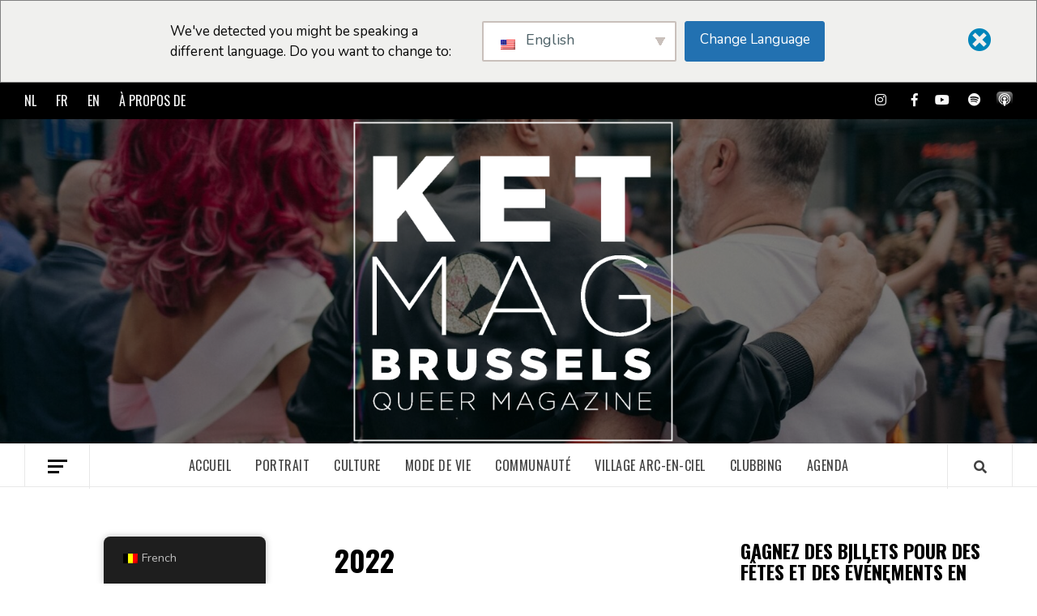

--- FILE ---
content_type: text/html; charset=UTF-8
request_url: https://ket.brussels/fr/etiquette/2022/
body_size: 26769
content:
<!doctype html>
<html lang="fr-BE">
<head>
    <meta charset="UTF-8">
    <meta name="viewport" content="width=device-width, initial-scale=1">
    <link rel="profile" href="https://gmpg.org/xfn/11">

    <meta name='robots' content='index, follow, max-image-preview:large, max-snippet:-1, max-video-preview:-1' />

		<!-- Meta Tag Manager -->
		<meta name="facebook-domain-verification" content="d32s4utimsgryobwz6plnrrggtz912" />
		<!-- / Meta Tag Manager -->

	<!-- This site is optimized with the Yoast SEO Premium plugin v20.3 (Yoast SEO v26.8) - https://yoast.com/product/yoast-seo-premium-wordpress/ -->
	<title>Archives 2022 -</title>
	<link rel="canonical" href="https://ket.brussels/fr/tag/2022/" />
	<meta property="og:locale" content="fr_FR" />
	<meta property="og:type" content="article" />
	<meta property="og:title" content="2022 Archives" />
	<meta property="og:url" content="https://ket.brussels/fr/tag/2022/" />
	<meta name="twitter:card" content="summary_large_image" />
	<script type="application/ld+json" class="yoast-schema-graph">{
    "@context": "https:\/\/schema.org",
    "@graph": [
        {
            "@type": "CollectionPage",
            "@id": "https:\/\/ket.brussels\/tag\/2022\/",
            "url": "https:\/\/ket.brussels\/tag\/2022\/",
            "name": "Archives 2022 -",
            "isPartOf": {
                "@id": "https:\/\/ket.brussels\/#website"
            },
            "primaryImageOfPage": {
                "@id": "https:\/\/ket.brussels\/tag\/2022\/#primaryimage"
            },
            "image": {
                "@id": "https:\/\/ket.brussels\/tag\/2022\/#primaryimage"
            },
            "thumbnailUrl": "https:\/\/ket.brussels\/wp-content\/uploads\/2022\/01\/Podcast13-scaled.jpg",
            "breadcrumb": {
                "@id": "https:\/\/ket.brussels\/tag\/2022\/#breadcrumb"
            },
            "inLanguage": "fr-BE"
        },
        {
            "@type": "ImageObject",
            "inLanguage": "fr-BE",
            "@id": "https:\/\/ket.brussels\/tag\/2022\/#primaryimage",
            "url": "https:\/\/ket.brussels\/wp-content\/uploads\/2022\/01\/Podcast13-scaled.jpg",
            "contentUrl": "https:\/\/ket.brussels\/wp-content\/uploads\/2022\/01\/Podcast13-scaled.jpg",
            "width": 2560,
            "height": 1160
        },
        {
            "@type": "BreadcrumbList",
            "@id": "https:\/\/ket.brussels\/tag\/2022\/#breadcrumb",
            "itemListElement": [
                {
                    "@type": "ListItem",
                    "position": 1,
                    "name": "Accueil",
                    "item": "https:\/\/ket.brussels\/"
                },
                {
                    "@type": "ListItem",
                    "position": 2,
                    "name": "2022"
                }
            ]
        },
        {
            "@type": "WebSite",
            "@id": "https:\/\/ket.brussels\/#website",
            "url": "https:\/\/ket.brussels\/",
            "name": "Ket.Brussels",
            "description": "",
            "publisher": {
                "@id": "https:\/\/ket.brussels\/#organization"
            },
            "potentialAction": [
                {
                    "@type": "SearchAction",
                    "target": {
                        "@type": "EntryPoint",
                        "urlTemplate": "https:\/\/ket.brussels\/?s={search_term_string}"
                    },
                    "query-input": {
                        "@type": "PropertyValueSpecification",
                        "valueRequired": true,
                        "valueName": "search_term_string"
                    }
                }
            ],
            "inLanguage": "fr-BE"
        },
        {
            "@type": "Organization",
            "@id": "https:\/\/ket.brussels\/#organization",
            "name": "Ket Bruxelles",
            "url": "https:\/\/ket.brussels\/",
            "logo": {
                "@type": "ImageObject",
                "inLanguage": "fr-BE",
                "@id": "https:\/\/ket.brussels\/#\/schema\/logo\/image\/",
                "url": "https:\/\/ket.brussels\/wp-content\/uploads\/2021\/03\/Ket-Logo-Black.png",
                "contentUrl": "https:\/\/ket.brussels\/wp-content\/uploads\/2021\/03\/Ket-Logo-Black.png",
                "width": 643,
                "height": 643,
                "caption": "Ket Brussels"
            },
            "image": {
                "@id": "https:\/\/ket.brussels\/#\/schema\/logo\/image\/"
            },
            "sameAs": [
                "https:\/\/www.facebook.com\/KetMagazine",
                "https:\/\/www.instagram.com\/ket_magazine\/"
            ]
        }
    ]
}</script>
	<!-- / Yoast SEO Premium plugin. -->


<link rel='dns-prefetch' href='//www.googletagmanager.com' />
<link rel='dns-prefetch' href='//fonts.googleapis.com' />
<link rel="alternate" type="application/rss+xml" title=" &raquo; Flux" href="https://ket.brussels/fr/feed/" />
<link rel="alternate" type="text/calendar" title=" &raquo; iCal Feed" href="https://ket.brussels/fr/agenda/?ical=1" />
<link rel="alternate" type="application/rss+xml" title=" &raquo; Flux de l’étiquette 2022" href="https://ket.brussels/fr/etiquette/2022/feed/" />
<style id='wp-img-auto-sizes-contain-inline-css' type='text/css'>
img:is([sizes=auto i],[sizes^="auto," i]){contain-intrinsic-size:3000px 1500px}
/*# sourceURL=wp-img-auto-sizes-contain-inline-css */
</style>
<link rel='stylesheet' id='tribe-events-pro-mini-calendar-block-styles-css' href='https://ket.brussels/wp-content/plugins/events-calendar-pro/build/css/tribe-events-pro-mini-calendar-block.css?ver=7.7.12' type='text/css' media='all' />
<link rel='stylesheet' id='embedpress-css-css' href='https://ket.brussels/wp-content/plugins/embedpress/assets/css/embedpress.css?ver=1767958173' type='text/css' media='all' />
<link rel='stylesheet' id='embedpress-blocks-style-css' href='https://ket.brussels/wp-content/plugins/embedpress/assets/css/blocks.build.css?ver=1767958173' type='text/css' media='all' />
<link rel='stylesheet' id='embedpress-lazy-load-css-css' href='https://ket.brussels/wp-content/plugins/embedpress/assets/css/lazy-load.css?ver=1767958173' type='text/css' media='all' />
<style id='wp-emoji-styles-inline-css' type='text/css'>

	img.wp-smiley, img.emoji {
		display: inline !important;
		border: none !important;
		box-shadow: none !important;
		height: 1em !important;
		width: 1em !important;
		margin: 0 0.07em !important;
		vertical-align: -0.1em !important;
		background: none !important;
		padding: 0 !important;
	}
/*# sourceURL=wp-emoji-styles-inline-css */
</style>
<link rel='stylesheet' id='wp-block-library-css' href='https://ket.brussels/wp-includes/css/dist/block-library/style.min.css?ver=6.9' type='text/css' media='all' />
<style id='wp-block-image-inline-css' type='text/css'>
.wp-block-image>a,.wp-block-image>figure>a{display:inline-block}.wp-block-image img{box-sizing:border-box;height:auto;max-width:100%;vertical-align:bottom}@media not (prefers-reduced-motion){.wp-block-image img.hide{visibility:hidden}.wp-block-image img.show{animation:show-content-image .4s}}.wp-block-image[style*=border-radius] img,.wp-block-image[style*=border-radius]>a{border-radius:inherit}.wp-block-image.has-custom-border img{box-sizing:border-box}.wp-block-image.aligncenter{text-align:center}.wp-block-image.alignfull>a,.wp-block-image.alignwide>a{width:100%}.wp-block-image.alignfull img,.wp-block-image.alignwide img{height:auto;width:100%}.wp-block-image .aligncenter,.wp-block-image .alignleft,.wp-block-image .alignright,.wp-block-image.aligncenter,.wp-block-image.alignleft,.wp-block-image.alignright{display:table}.wp-block-image .aligncenter>figcaption,.wp-block-image .alignleft>figcaption,.wp-block-image .alignright>figcaption,.wp-block-image.aligncenter>figcaption,.wp-block-image.alignleft>figcaption,.wp-block-image.alignright>figcaption{caption-side:bottom;display:table-caption}.wp-block-image .alignleft{float:left;margin:.5em 1em .5em 0}.wp-block-image .alignright{float:right;margin:.5em 0 .5em 1em}.wp-block-image .aligncenter{margin-left:auto;margin-right:auto}.wp-block-image :where(figcaption){margin-bottom:1em;margin-top:.5em}.wp-block-image.is-style-circle-mask img{border-radius:9999px}@supports ((-webkit-mask-image:none) or (mask-image:none)) or (-webkit-mask-image:none){.wp-block-image.is-style-circle-mask img{border-radius:0;-webkit-mask-image:url('data:image/svg+xml;utf8,<svg viewBox="0 0 100 100" xmlns="http://www.w3.org/2000/svg"><circle cx="50" cy="50" r="50"/></svg>');mask-image:url('data:image/svg+xml;utf8,<svg viewBox="0 0 100 100" xmlns="http://www.w3.org/2000/svg"><circle cx="50" cy="50" r="50"/></svg>');mask-mode:alpha;-webkit-mask-position:center;mask-position:center;-webkit-mask-repeat:no-repeat;mask-repeat:no-repeat;-webkit-mask-size:contain;mask-size:contain}}:root :where(.wp-block-image.is-style-rounded img,.wp-block-image .is-style-rounded img){border-radius:9999px}.wp-block-image figure{margin:0}.wp-lightbox-container{display:flex;flex-direction:column;position:relative}.wp-lightbox-container img{cursor:zoom-in}.wp-lightbox-container img:hover+button{opacity:1}.wp-lightbox-container button{align-items:center;backdrop-filter:blur(16px) saturate(180%);background-color:#5a5a5a40;border:none;border-radius:4px;cursor:zoom-in;display:flex;height:20px;justify-content:center;opacity:0;padding:0;position:absolute;right:16px;text-align:center;top:16px;width:20px;z-index:100}@media not (prefers-reduced-motion){.wp-lightbox-container button{transition:opacity .2s ease}}.wp-lightbox-container button:focus-visible{outline:3px auto #5a5a5a40;outline:3px auto -webkit-focus-ring-color;outline-offset:3px}.wp-lightbox-container button:hover{cursor:pointer;opacity:1}.wp-lightbox-container button:focus{opacity:1}.wp-lightbox-container button:focus,.wp-lightbox-container button:hover,.wp-lightbox-container button:not(:hover):not(:active):not(.has-background){background-color:#5a5a5a40;border:none}.wp-lightbox-overlay{box-sizing:border-box;cursor:zoom-out;height:100vh;left:0;overflow:hidden;position:fixed;top:0;visibility:hidden;width:100%;z-index:100000}.wp-lightbox-overlay .close-button{align-items:center;cursor:pointer;display:flex;justify-content:center;min-height:40px;min-width:40px;padding:0;position:absolute;right:calc(env(safe-area-inset-right) + 16px);top:calc(env(safe-area-inset-top) + 16px);z-index:5000000}.wp-lightbox-overlay .close-button:focus,.wp-lightbox-overlay .close-button:hover,.wp-lightbox-overlay .close-button:not(:hover):not(:active):not(.has-background){background:none;border:none}.wp-lightbox-overlay .lightbox-image-container{height:var(--wp--lightbox-container-height);left:50%;overflow:hidden;position:absolute;top:50%;transform:translate(-50%,-50%);transform-origin:top left;width:var(--wp--lightbox-container-width);z-index:9999999999}.wp-lightbox-overlay .wp-block-image{align-items:center;box-sizing:border-box;display:flex;height:100%;justify-content:center;margin:0;position:relative;transform-origin:0 0;width:100%;z-index:3000000}.wp-lightbox-overlay .wp-block-image img{height:var(--wp--lightbox-image-height);min-height:var(--wp--lightbox-image-height);min-width:var(--wp--lightbox-image-width);width:var(--wp--lightbox-image-width)}.wp-lightbox-overlay .wp-block-image figcaption{display:none}.wp-lightbox-overlay button{background:none;border:none}.wp-lightbox-overlay .scrim{background-color:#fff;height:100%;opacity:.9;position:absolute;width:100%;z-index:2000000}.wp-lightbox-overlay.active{visibility:visible}@media not (prefers-reduced-motion){.wp-lightbox-overlay.active{animation:turn-on-visibility .25s both}.wp-lightbox-overlay.active img{animation:turn-on-visibility .35s both}.wp-lightbox-overlay.show-closing-animation:not(.active){animation:turn-off-visibility .35s both}.wp-lightbox-overlay.show-closing-animation:not(.active) img{animation:turn-off-visibility .25s both}.wp-lightbox-overlay.zoom.active{animation:none;opacity:1;visibility:visible}.wp-lightbox-overlay.zoom.active .lightbox-image-container{animation:lightbox-zoom-in .4s}.wp-lightbox-overlay.zoom.active .lightbox-image-container img{animation:none}.wp-lightbox-overlay.zoom.active .scrim{animation:turn-on-visibility .4s forwards}.wp-lightbox-overlay.zoom.show-closing-animation:not(.active){animation:none}.wp-lightbox-overlay.zoom.show-closing-animation:not(.active) .lightbox-image-container{animation:lightbox-zoom-out .4s}.wp-lightbox-overlay.zoom.show-closing-animation:not(.active) .lightbox-image-container img{animation:none}.wp-lightbox-overlay.zoom.show-closing-animation:not(.active) .scrim{animation:turn-off-visibility .4s forwards}}@keyframes show-content-image{0%{visibility:hidden}99%{visibility:hidden}to{visibility:visible}}@keyframes turn-on-visibility{0%{opacity:0}to{opacity:1}}@keyframes turn-off-visibility{0%{opacity:1;visibility:visible}99%{opacity:0;visibility:visible}to{opacity:0;visibility:hidden}}@keyframes lightbox-zoom-in{0%{transform:translate(calc((-100vw + var(--wp--lightbox-scrollbar-width))/2 + var(--wp--lightbox-initial-left-position)),calc(-50vh + var(--wp--lightbox-initial-top-position))) scale(var(--wp--lightbox-scale))}to{transform:translate(-50%,-50%) scale(1)}}@keyframes lightbox-zoom-out{0%{transform:translate(-50%,-50%) scale(1);visibility:visible}99%{visibility:visible}to{transform:translate(calc((-100vw + var(--wp--lightbox-scrollbar-width))/2 + var(--wp--lightbox-initial-left-position)),calc(-50vh + var(--wp--lightbox-initial-top-position))) scale(var(--wp--lightbox-scale));visibility:hidden}}
/*# sourceURL=https://ket.brussels/wp-includes/blocks/image/style.min.css */
</style>
<style id='wp-block-paragraph-inline-css' type='text/css'>
.is-small-text{font-size:.875em}.is-regular-text{font-size:1em}.is-large-text{font-size:2.25em}.is-larger-text{font-size:3em}.has-drop-cap:not(:focus):first-letter{float:left;font-size:8.4em;font-style:normal;font-weight:100;line-height:.68;margin:.05em .1em 0 0;text-transform:uppercase}body.rtl .has-drop-cap:not(:focus):first-letter{float:none;margin-left:.1em}p.has-drop-cap.has-background{overflow:hidden}:root :where(p.has-background){padding:1.25em 2.375em}:where(p.has-text-color:not(.has-link-color)) a{color:inherit}p.has-text-align-left[style*="writing-mode:vertical-lr"],p.has-text-align-right[style*="writing-mode:vertical-rl"]{rotate:180deg}
/*# sourceURL=https://ket.brussels/wp-includes/blocks/paragraph/style.min.css */
</style>
<style id='global-styles-inline-css' type='text/css'>
:root{--wp--preset--aspect-ratio--square: 1;--wp--preset--aspect-ratio--4-3: 4/3;--wp--preset--aspect-ratio--3-4: 3/4;--wp--preset--aspect-ratio--3-2: 3/2;--wp--preset--aspect-ratio--2-3: 2/3;--wp--preset--aspect-ratio--16-9: 16/9;--wp--preset--aspect-ratio--9-16: 9/16;--wp--preset--color--black: #000000;--wp--preset--color--cyan-bluish-gray: #abb8c3;--wp--preset--color--white: #ffffff;--wp--preset--color--pale-pink: #f78da7;--wp--preset--color--vivid-red: #cf2e2e;--wp--preset--color--luminous-vivid-orange: #ff6900;--wp--preset--color--luminous-vivid-amber: #fcb900;--wp--preset--color--light-green-cyan: #7bdcb5;--wp--preset--color--vivid-green-cyan: #00d084;--wp--preset--color--pale-cyan-blue: #8ed1fc;--wp--preset--color--vivid-cyan-blue: #0693e3;--wp--preset--color--vivid-purple: #9b51e0;--wp--preset--gradient--vivid-cyan-blue-to-vivid-purple: linear-gradient(135deg,rgb(6,147,227) 0%,rgb(155,81,224) 100%);--wp--preset--gradient--light-green-cyan-to-vivid-green-cyan: linear-gradient(135deg,rgb(122,220,180) 0%,rgb(0,208,130) 100%);--wp--preset--gradient--luminous-vivid-amber-to-luminous-vivid-orange: linear-gradient(135deg,rgb(252,185,0) 0%,rgb(255,105,0) 100%);--wp--preset--gradient--luminous-vivid-orange-to-vivid-red: linear-gradient(135deg,rgb(255,105,0) 0%,rgb(207,46,46) 100%);--wp--preset--gradient--very-light-gray-to-cyan-bluish-gray: linear-gradient(135deg,rgb(238,238,238) 0%,rgb(169,184,195) 100%);--wp--preset--gradient--cool-to-warm-spectrum: linear-gradient(135deg,rgb(74,234,220) 0%,rgb(151,120,209) 20%,rgb(207,42,186) 40%,rgb(238,44,130) 60%,rgb(251,105,98) 80%,rgb(254,248,76) 100%);--wp--preset--gradient--blush-light-purple: linear-gradient(135deg,rgb(255,206,236) 0%,rgb(152,150,240) 100%);--wp--preset--gradient--blush-bordeaux: linear-gradient(135deg,rgb(254,205,165) 0%,rgb(254,45,45) 50%,rgb(107,0,62) 100%);--wp--preset--gradient--luminous-dusk: linear-gradient(135deg,rgb(255,203,112) 0%,rgb(199,81,192) 50%,rgb(65,88,208) 100%);--wp--preset--gradient--pale-ocean: linear-gradient(135deg,rgb(255,245,203) 0%,rgb(182,227,212) 50%,rgb(51,167,181) 100%);--wp--preset--gradient--electric-grass: linear-gradient(135deg,rgb(202,248,128) 0%,rgb(113,206,126) 100%);--wp--preset--gradient--midnight: linear-gradient(135deg,rgb(2,3,129) 0%,rgb(40,116,252) 100%);--wp--preset--font-size--small: 13px;--wp--preset--font-size--medium: 20px;--wp--preset--font-size--large: 36px;--wp--preset--font-size--x-large: 42px;--wp--preset--spacing--20: 0.44rem;--wp--preset--spacing--30: 0.67rem;--wp--preset--spacing--40: 1rem;--wp--preset--spacing--50: 1.5rem;--wp--preset--spacing--60: 2.25rem;--wp--preset--spacing--70: 3.38rem;--wp--preset--spacing--80: 5.06rem;--wp--preset--shadow--natural: 6px 6px 9px rgba(0, 0, 0, 0.2);--wp--preset--shadow--deep: 12px 12px 50px rgba(0, 0, 0, 0.4);--wp--preset--shadow--sharp: 6px 6px 0px rgba(0, 0, 0, 0.2);--wp--preset--shadow--outlined: 6px 6px 0px -3px rgb(255, 255, 255), 6px 6px rgb(0, 0, 0);--wp--preset--shadow--crisp: 6px 6px 0px rgb(0, 0, 0);}:where(.is-layout-flex){gap: 0.5em;}:where(.is-layout-grid){gap: 0.5em;}body .is-layout-flex{display: flex;}.is-layout-flex{flex-wrap: wrap;align-items: center;}.is-layout-flex > :is(*, div){margin: 0;}body .is-layout-grid{display: grid;}.is-layout-grid > :is(*, div){margin: 0;}:where(.wp-block-columns.is-layout-flex){gap: 2em;}:where(.wp-block-columns.is-layout-grid){gap: 2em;}:where(.wp-block-post-template.is-layout-flex){gap: 1.25em;}:where(.wp-block-post-template.is-layout-grid){gap: 1.25em;}.has-black-color{color: var(--wp--preset--color--black) !important;}.has-cyan-bluish-gray-color{color: var(--wp--preset--color--cyan-bluish-gray) !important;}.has-white-color{color: var(--wp--preset--color--white) !important;}.has-pale-pink-color{color: var(--wp--preset--color--pale-pink) !important;}.has-vivid-red-color{color: var(--wp--preset--color--vivid-red) !important;}.has-luminous-vivid-orange-color{color: var(--wp--preset--color--luminous-vivid-orange) !important;}.has-luminous-vivid-amber-color{color: var(--wp--preset--color--luminous-vivid-amber) !important;}.has-light-green-cyan-color{color: var(--wp--preset--color--light-green-cyan) !important;}.has-vivid-green-cyan-color{color: var(--wp--preset--color--vivid-green-cyan) !important;}.has-pale-cyan-blue-color{color: var(--wp--preset--color--pale-cyan-blue) !important;}.has-vivid-cyan-blue-color{color: var(--wp--preset--color--vivid-cyan-blue) !important;}.has-vivid-purple-color{color: var(--wp--preset--color--vivid-purple) !important;}.has-black-background-color{background-color: var(--wp--preset--color--black) !important;}.has-cyan-bluish-gray-background-color{background-color: var(--wp--preset--color--cyan-bluish-gray) !important;}.has-white-background-color{background-color: var(--wp--preset--color--white) !important;}.has-pale-pink-background-color{background-color: var(--wp--preset--color--pale-pink) !important;}.has-vivid-red-background-color{background-color: var(--wp--preset--color--vivid-red) !important;}.has-luminous-vivid-orange-background-color{background-color: var(--wp--preset--color--luminous-vivid-orange) !important;}.has-luminous-vivid-amber-background-color{background-color: var(--wp--preset--color--luminous-vivid-amber) !important;}.has-light-green-cyan-background-color{background-color: var(--wp--preset--color--light-green-cyan) !important;}.has-vivid-green-cyan-background-color{background-color: var(--wp--preset--color--vivid-green-cyan) !important;}.has-pale-cyan-blue-background-color{background-color: var(--wp--preset--color--pale-cyan-blue) !important;}.has-vivid-cyan-blue-background-color{background-color: var(--wp--preset--color--vivid-cyan-blue) !important;}.has-vivid-purple-background-color{background-color: var(--wp--preset--color--vivid-purple) !important;}.has-black-border-color{border-color: var(--wp--preset--color--black) !important;}.has-cyan-bluish-gray-border-color{border-color: var(--wp--preset--color--cyan-bluish-gray) !important;}.has-white-border-color{border-color: var(--wp--preset--color--white) !important;}.has-pale-pink-border-color{border-color: var(--wp--preset--color--pale-pink) !important;}.has-vivid-red-border-color{border-color: var(--wp--preset--color--vivid-red) !important;}.has-luminous-vivid-orange-border-color{border-color: var(--wp--preset--color--luminous-vivid-orange) !important;}.has-luminous-vivid-amber-border-color{border-color: var(--wp--preset--color--luminous-vivid-amber) !important;}.has-light-green-cyan-border-color{border-color: var(--wp--preset--color--light-green-cyan) !important;}.has-vivid-green-cyan-border-color{border-color: var(--wp--preset--color--vivid-green-cyan) !important;}.has-pale-cyan-blue-border-color{border-color: var(--wp--preset--color--pale-cyan-blue) !important;}.has-vivid-cyan-blue-border-color{border-color: var(--wp--preset--color--vivid-cyan-blue) !important;}.has-vivid-purple-border-color{border-color: var(--wp--preset--color--vivid-purple) !important;}.has-vivid-cyan-blue-to-vivid-purple-gradient-background{background: var(--wp--preset--gradient--vivid-cyan-blue-to-vivid-purple) !important;}.has-light-green-cyan-to-vivid-green-cyan-gradient-background{background: var(--wp--preset--gradient--light-green-cyan-to-vivid-green-cyan) !important;}.has-luminous-vivid-amber-to-luminous-vivid-orange-gradient-background{background: var(--wp--preset--gradient--luminous-vivid-amber-to-luminous-vivid-orange) !important;}.has-luminous-vivid-orange-to-vivid-red-gradient-background{background: var(--wp--preset--gradient--luminous-vivid-orange-to-vivid-red) !important;}.has-very-light-gray-to-cyan-bluish-gray-gradient-background{background: var(--wp--preset--gradient--very-light-gray-to-cyan-bluish-gray) !important;}.has-cool-to-warm-spectrum-gradient-background{background: var(--wp--preset--gradient--cool-to-warm-spectrum) !important;}.has-blush-light-purple-gradient-background{background: var(--wp--preset--gradient--blush-light-purple) !important;}.has-blush-bordeaux-gradient-background{background: var(--wp--preset--gradient--blush-bordeaux) !important;}.has-luminous-dusk-gradient-background{background: var(--wp--preset--gradient--luminous-dusk) !important;}.has-pale-ocean-gradient-background{background: var(--wp--preset--gradient--pale-ocean) !important;}.has-electric-grass-gradient-background{background: var(--wp--preset--gradient--electric-grass) !important;}.has-midnight-gradient-background{background: var(--wp--preset--gradient--midnight) !important;}.has-small-font-size{font-size: var(--wp--preset--font-size--small) !important;}.has-medium-font-size{font-size: var(--wp--preset--font-size--medium) !important;}.has-large-font-size{font-size: var(--wp--preset--font-size--large) !important;}.has-x-large-font-size{font-size: var(--wp--preset--font-size--x-large) !important;}
/*# sourceURL=global-styles-inline-css */
</style>

<link rel='stylesheet' id='blockspare-frontend-block-style-css-css' href='https://ket.brussels/wp-content/plugins/blockspare/dist/style-blocks.css?ver=6.9' type='text/css' media='all' />
<link rel='stylesheet' id='blockspare-frontend-banner-style-css-css' href='https://ket.brussels/wp-content/plugins/blockspare/dist/style-banner_group.css?ver=6.9' type='text/css' media='all' />
<link rel='stylesheet' id='fontawesome-css' href='https://ket.brussels/wp-content/plugins/blockspare/assets/fontawesome/css/all.css?ver=6.9' type='text/css' media='all' />
<link rel='stylesheet' id='slick-css' href='https://ket.brussels/wp-content/plugins/blockspare/assets/slick/css/slick.css?ver=6.9' type='text/css' media='all' />
<style id='classic-theme-styles-inline-css' type='text/css'>
/*! This file is auto-generated */
.wp-block-button__link{color:#fff;background-color:#32373c;border-radius:9999px;box-shadow:none;text-decoration:none;padding:calc(.667em + 2px) calc(1.333em + 2px);font-size:1.125em}.wp-block-file__button{background:#32373c;color:#fff;text-decoration:none}
/*# sourceURL=/wp-includes/css/classic-themes.min.css */
</style>
<link rel='stylesheet' id='authors-list-css-css' href='https://ket.brussels/wp-content/plugins/authors-list/backend/assets/css/front.css?ver=2.0.6.2' type='text/css' media='all' />
<link rel='stylesheet' id='jquery-ui-css-css' href='https://ket.brussels/wp-content/plugins/authors-list/backend/assets/css/jquery-ui.css?ver=2.0.6.2' type='text/css' media='all' />
<link rel='stylesheet' id='jeherve_post_embed-css' href='https://ket.brussels/wp-content/plugins/rest-api-post-embeds/style.css?ver=6.9' type='text/css' media='all' />
<link rel='stylesheet' id='rfw-style-css' href='https://ket.brussels/wp-content/plugins/rss-feed-widget/css/style.css?ver=2026010224' type='text/css' media='all' />
<link rel='stylesheet' id='super-rss-reader-css' href='https://ket.brussels/wp-content/plugins/super-rss-reader/public/css/style.min.css?ver=5.4' type='text/css' media='all' />
<link rel='stylesheet' id='widgetopts-styles-css' href='https://ket.brussels/wp-content/plugins/widget-options/assets/css/widget-options.css?ver=4.1.3' type='text/css' media='all' />
<link rel='stylesheet' id='rss-retriever-css' href='https://ket.brussels/wp-content/plugins/wp-rss-retriever/inc/css/rss-retriever.css?ver=1.6.10' type='text/css' media='all' />
<link rel='stylesheet' id='wpos-slick-style-css' href='https://ket.brussels/wp-content/plugins/wp-slick-slider-and-image-carousel/assets/css/slick.css?ver=3.7.8' type='text/css' media='all' />
<link rel='stylesheet' id='wpsisac-public-style-css' href='https://ket.brussels/wp-content/plugins/wp-slick-slider-and-image-carousel/assets/css/wpsisac-public.css?ver=3.7.8' type='text/css' media='all' />
<link rel='stylesheet' id='light-style-css' href='https://ket.brussels/wp-content/plugins/organize-series/orgSeriesLightTheme.css?ver=6.9' type='text/css' media='all' />
<link rel='stylesheet' id='pps-post-list-box-frontend-css' href='https://ket.brussels/wp-content/plugins/organize-series/addons/post-list-box/classes/../assets/css/post-list-box-frontend.css?ver=2.17.0' type='text/css' media='all' />
<link rel='stylesheet' id='trp-floater-language-switcher-style-css' href='https://ket.brussels/wp-content/plugins/translatepress-multilingual/assets/css/trp-floater-language-switcher.css?ver=3.0.6' type='text/css' media='all' />
<link rel='stylesheet' id='trp-language-switcher-style-css' href='https://ket.brussels/wp-content/plugins/translatepress-multilingual/assets/css/trp-language-switcher.css?ver=3.0.6' type='text/css' media='all' />
<link rel='stylesheet' id='trp-popup-style-css' href='https://ket.brussels/wp-content/plugins/translatepress-business/add-ons-pro/automatic-language-detection/assets/css/trp-popup.css?ver=6.9' type='text/css' media='all' />
<link rel='stylesheet' id='font-awesome-v5-css' href='https://ket.brussels/wp-content/themes/elegant-magazine-pro/assets/font-awesome-v5/css/fontawesome-all.min.css?ver=6.9' type='text/css' media='all' />
<link rel='stylesheet' id='bootstrap-css' href='https://ket.brussels/wp-content/themes/elegant-magazine-pro/assets/bootstrap/css/bootstrap.min.css?ver=6.9' type='text/css' media='all' />
<link rel='stylesheet' id='sidr-css' href='https://ket.brussels/wp-content/themes/elegant-magazine-pro/assets/sidr/css/jquery.sidr.dark.css?ver=6.9' type='text/css' media='all' />
<link rel='stylesheet' id='magnific-popup-css' href='https://ket.brussels/wp-content/themes/elegant-magazine-pro/assets/magnific-popup/magnific-popup.css?ver=6.9' type='text/css' media='all' />
<link rel='stylesheet' id='sliderpro-css' href='https://ket.brussels/wp-content/themes/elegant-magazine-pro/assets/slider-pro/css/slider-pro.min.css?ver=6.9' type='text/css' media='all' />
<link rel='stylesheet' id='elegant-magazine-google-fonts-css' href='https://fonts.googleapis.com/css?family=Nunito:400,300,700|Oswald:300,400,700&#038;subset=latin,latin-ext' type='text/css' media='all' />
<link rel='stylesheet' id='elegant-magazine-style-css' href='https://ket.brussels/wp-content/themes/elegant-magazine-pro/style.css?ver=6.9' type='text/css' media='all' />
<style id='elegant-magazine-style-inline-css' type='text/css'>


                body .top-masthead {
        background: #000000;
        }

        body .top-masthead-overlay {
        background: rgba(0,0,0,0.75);
        }

    
                body .top-masthead,
        body .top-masthead a {
        color: #f9f9f9;

        }

    
                body .offcanvas-menu span,
        body .data-bg,
        body .primary-color {
        background-color: #0a0a0a;
        }

        body{
        color: #0a0a0a;
        }
    
                body .secondary-color,
        body button,
        body input[type="button"],
        body input[type="reset"],
        body input[type="submit"],
        body .site-content .search-form .search-submit,
        body .site-footer .search-form .search-submit,
        body .figure-categories-bg .cat-links a,
        body .tagcloud a:hover{
        background: #ff3c36;
        }

        body a:hover,
        body a:focus,
        body a:active,
        body .figure-categories-2 .cat-links a,
        body .elegant_magazine_single_col_categorised_posts .figure-categories .cat-links a,
        body .elegant_magazine_express_col_categorised_posts .em-express-article-lists .figure-categories .cat-links a{
        color: #ff3c36;
        }


    
        
        a{
        color: #404040;

        }

        .af-tabs.nav-tabs > li.active > a,
        .af-tabs.nav-tabs > li:hover > a,
        .af-tabs.nav-tabs > li:focus > a{
        color: #404040;
        }

        .social-widget-menu ul li a,
        .em-author-details ul li a,
        .tagcloud a {
        border-color: #404040;
        }

        a:visited{
        color: #404040;
        }
    
                body h1,
        body h2,
        body h2 span,
        body h3,
        body h4,
        body h5,
        body h6 {
        color: #000000;
        }
    

                .figure-categories-bg .em-post-format{
        background: #00BCD4;
        }
        .em-post-format{
        color: #00BCD4;
        }

    

                .slider-figcaption-1 .slide-title a, .grid-item-metadata-1, .slider-figcaption a{
        color: #ffffff;
        }

    
                body .slider-figcaption-1 .slide-title a {
        background: rgba(0,0,0,0.75);
        }

        body .slider-figcaption-1 .slide-title a,
        body .slider-figcaption-1 .slide-title a,
        body .grid-item-metadata-1 {
        background: rgba(0,0,0,0.75);
        }

        body .slider-figcaption-1 .slide-title a {
        box-decoration-break: clone;
        -webkit-box-shadow: 10px 0 0 rgba(0,0,0,0.75), -10px 0 0 rgba(0,0,0,0.75);
        -moz-box-shadow: 10px 0 0 rgba(0,0,0,0.75), -10px 0 0 rgba(0,0,0,0.75);
        -ms-box-shadow: 10px 0 0 rgba(0,0,0,0.75), -10px 0 0 rgba(0,0,0,0.75);
        -o-box-shadow: 10px 0 0 rgba(0,0,0,0.75), -10px 0 0 rgba(0,0,0,0.75);
        box-shadow: 10px 0 0 rgba(0,0,0,0.75), -10px 0 0 rgba(0,0,0,0.75);
        }

    
                body,
        body button,
        body input,
        body select,
        body optgroup,
        body textarea {
        font-family: Nunito;
        }

    
                body h1,
        body h2,
        body h3,
        body h4,
        body h5,
        body h6,
        body .main-navigation a,
        body .font-family-1,
        body .site-description,
        body .trending-posts-line,
        body .widget-title,
        body .em-widget-subtitle,
        body .grid-item-metadata .item-metadata,
        body .af-navcontrols .slide-count,
        body .figure-categories .cat-links,
        body .nav-links a {
        font-family: Oswald;
        }

    
            .article-title, .site-branding .site-title, .main-navigation .menu ul li a, .slider-figcaption .slide-title {
        letter-spacing: 0.5px;
        line-height: 1.4;
        }

    

            body .site-footer {
        background: #444339;

        }

    
                body .site-footer,
        body .site-footer .widget-title,
        body .site-footer .site-title a,
        body .site-footer .site-description,
        body .site-footer a {
        color: #ffffff;

        }

        .site-footer .social-widget-menu ul li a,
        .site-footer .em-author-details ul li a,
        .site-footer .tagcloud a
        {
            border-color: #ffffff;
        }

        .site-footer a:visited {
        color: #ffffff;
        }


    
                body .site-info {
        background: #141414;

        }

    
                body .site-info,
        body .site-info a {
        color: #ffffff;

        }

    
                body .mailchimp-block {
        background: #1f2125;

        }

    
        @media only screen and (min-width: 1025px) and (max-width: 1599px) {

                body .af-main-banner .slider-figcaption .slide-title {
        font-size: 32px;
        }

        body .widget .slider-figcaption-1 .slide-title {
        font-size: calc(32px - 4px);
        }

    

           body .af-main-banner .article-title-1 {
        font-size: 20px;
        }

    

        
        body #primary .af-tabs.nav-tabs > li > a,
        body.archive .site-content .header-title-wrapper .page-title,
        body.search-results .site-content .header-title-wrapper .page-title,
        body #primary .widget-title span,
        body header.entry-header h1.entry-title{
        font-size: 36px;
        }

    
                body #primary .em-widget-subtitle {
        font-size: 14px;
        }

    
                body #primary .widget .article-title{
        font-size: calc(18px - 2px);
        }

        body #primary .widget .article-title.article-title-2,
        .em-latest-post-carousel .slider-figcaption .slide-title-1{
        font-size: 18px;
        }
            }


        
/*# sourceURL=elegant-magazine-style-inline-css */
</style>
<link rel='stylesheet' id='newsletter-css' href='https://ket.brussels/wp-content/plugins/newsletter/style.css?ver=9.1.0' type='text/css' media='all' />
<link rel='stylesheet' id='pps-series-post-details-frontend-css' href='https://ket.brussels/wp-content/plugins/organize-series/addons/post-details/assets/css/series-post-details-frontend.css?ver=2.17.0' type='text/css' media='all' />
<link rel='stylesheet' id='pps-series-post-navigation-frontend-css' href='https://ket.brussels/wp-content/plugins/organize-series/addons/post-navigation/includes/../assets/css/post-navigation-frontend.css?ver=2.17.0' type='text/css' media='all' />
<link rel='stylesheet' id='dashicons-css' href='https://ket.brussels/wp-includes/css/dashicons.min.css?ver=6.9' type='text/css' media='all' />
<script type="text/javascript" src="https://ket.brussels/wp-includes/js/jquery/jquery.min.js?ver=3.7.1" id="jquery-core-js"></script>
<script type="text/javascript" src="https://ket.brussels/wp-includes/js/jquery/jquery-migrate.min.js?ver=3.4.1" id="jquery-migrate-js"></script>
<script type="text/javascript" src="https://ket.brussels/wp-content/plugins/blockspare/assets/js/countup/waypoints.min.js?ver=6.9" id="waypoint-js"></script>
<script type="text/javascript" src="https://ket.brussels/wp-content/plugins/blockspare/assets/js/countup/jquery.counterup.min.js?ver=1" id="countup-js"></script>
<script type="text/javascript" src="https://ket.brussels/wp-content/plugins/super-rss-reader/public/js/jquery.easy-ticker.min.js?ver=5.4" id="jquery-easy-ticker-js"></script>
<script type="text/javascript" src="https://ket.brussels/wp-content/plugins/super-rss-reader/public/js/script.min.js?ver=5.4" id="super-rss-reader-js"></script>
<script type="text/javascript" id="trp-language-cookie-js-extra">
/* <![CDATA[ */
var trp_language_cookie_data = {"abs_home":"https://ket.brussels","url_slugs":{"en_US":"en","fr_BE":"fr","nl_BE":"nl"},"cookie_name":"trp_language","cookie_age":"30","cookie_path":"/","default_language":"en_US","publish_languages":["en_US","fr_BE","nl_BE"],"trp_ald_ajax_url":"https://ket.brussels/wp-content/plugins/translatepress-business/add-ons-pro/automatic-language-detection/includes/trp-ald-ajax.php","detection_method":"browser-ip","popup_option":"popup","popup_type":"hello_bar","popup_textarea":"We've detected you might be speaking a different language. Do you want to change to:","popup_textarea_change_button":"Change Language","popup_textarea_close_button":"Close and do not switch language","iso_codes":{"en_US":"en","fr_BE":"fr","nl_BE":"nl"},"language_urls":{"en_US":"https://ket.brussels/tag/2022/","fr_BE":"https://ket.brussels/fr/etiquette/2022/","nl_BE":"https://ket.brussels/nl/tag/2022/"},"english_name":{"en_US":"English","fr_BE":"French","nl_BE":"Dutch"}};
//# sourceURL=trp-language-cookie-js-extra
/* ]]> */
</script>
<script type="text/javascript" src="https://ket.brussels/wp-content/plugins/translatepress-business/add-ons-pro/automatic-language-detection/assets/js/trp-language-cookie.js?ver=1.0.9" id="trp-language-cookie-js"></script>

<!-- Google tag (gtag.js) snippet added by Site Kit -->
<!-- Google Analytics snippet added by Site Kit -->
<script type="text/javascript" src="https://www.googletagmanager.com/gtag/js?id=GT-M63KD6WQ" id="google_gtagjs-js" async></script>
<script type="text/javascript" id="google_gtagjs-js-after">
/* <![CDATA[ */
window.dataLayer = window.dataLayer || [];function gtag(){dataLayer.push(arguments);}
gtag("set","linker",{"domains":["ket.brussels"]});
gtag("js", new Date());
gtag("set", "developer_id.dZTNiMT", true);
gtag("config", "GT-M63KD6WQ");
 window._googlesitekit = window._googlesitekit || {}; window._googlesitekit.throttledEvents = []; window._googlesitekit.gtagEvent = (name, data) => { var key = JSON.stringify( { name, data } ); if ( !! window._googlesitekit.throttledEvents[ key ] ) { return; } window._googlesitekit.throttledEvents[ key ] = true; setTimeout( () => { delete window._googlesitekit.throttledEvents[ key ]; }, 5 ); gtag( "event", name, { ...data, event_source: "site-kit" } ); }; 
//# sourceURL=google_gtagjs-js-after
/* ]]> */
</script>
<link rel="https://api.w.org/" href="https://ket.brussels/fr/wp-json/" /><link rel="alternate" title="JSON" type="application/json" href="https://ket.brussels/fr/wp-json/wp/v2/tags/535" /><link rel="EditURI" type="application/rsd+xml" title="RSD" href="https://ket.brussels/xmlrpc.php?rsd" />
<meta name="generator" content="WordPress 6.9" />
<!-- start Simple Custom CSS and JS -->
<script type="text/javascript">
jQuery(document).ready(function ($) {
  // Default language
  let currentLanguage = "en";

  // Event handler for language change
  $("#languageSelect").on("change", function () {
    currentLanguage = $(this).val();
    // Refresh the agenda when language changes
    refreshAgenda();
  });

  function refreshAgenda() {
    $.ajax({
      url: "https://api.allorigins.win/get?url=" + encodeURIComponent("https://apidata.brussels/v1/venue/search?region=brussels_with_exceptions&media_type=photo&ecolabel=496&visit_category=295,296&size=100"),
      dataType: "json",
      success: function (response) {
        console.log("API response:", response);

        let data;
        try {
          data = JSON.parse(response.contents);
        } catch (e) {
          console.error("Error parsing response contents:", e);
          return;
        }

        console.log("Parsed data:", data);

        let jsonDataDiv = $(".jsonDataLocalLove");

        jsonDataDiv.empty(); // Clear existing content

        // Check if data.data exists and is an array
        if (!Array.isArray(data.data)) {
          console.error("Expected data.data to be an array, but got:", data.data);
          return;
        }

        // Iterate over each object in the data array
        $.each(data.data, function (index, venue) {
          console.log("Processing venue:", venue);

          // Construct HTML for the venue
          let venueHTML = `<div class="listItem">`;

          // Initialize empty link HTML for image
          let imageLinkHTML = "";

          // Initialize empty link HTML for title
          let titleLinkHTML = "";

          // Add website link if available
          if (venue.translations && venue.translations[currentLanguage] && venue.translations[currentLanguage].website && venue.translations[currentLanguage].website.length > 0) {
            imageLinkHTML = `<a href="${venue.translations[currentLanguage].website}" target="_blank" rel="noopener noreferrer">`;
            titleLinkHTML = `<a href="${venue.translations[currentLanguage].website}" target="_blank" rel="noopener noreferrer">`;
          }

          // Add image always
          if (venue.media && venue.media.length > 0 && venue.media[0].link) {
            venueHTML += `
              ${imageLinkHTML}
                <div class="listItem__pic">
                  <img src="${venue.media[0].link}" alt=""/>
                </div>
              </a>
            `;
          }

          // Add name if available and wrap with title link if available
          if (venue.translations && venue.translations[currentLanguage] && venue.translations[currentLanguage].name) {
            venueHTML += `
              ${titleLinkHTML}
                <h2>${venue.translations[currentLanguage].name}</h2>
              </a>
            `;
          }

          // Close link tags if they were opened
          if (imageLinkHTML || titleLinkHTML) {
            venueHTML += `</a>`;
          }

          // Add place description if available
          if (venue.place && venue.place.translations && venue.place.translations[currentLanguage] && venue.place.translations[currentLanguage].name) {
            venueHTML += `<p class="venueDesc">${venue.place.translations[currentLanguage].name}</p>`;
          }

          venueHTML += `</div>`;

          // Append the venue HTML to the container
          jsonDataDiv.append(venueHTML);
        });
      },
      error: function (error) {
        console.log("Error:", error);
      }
    });
  }

  // Initial load
  refreshAgenda();
});
</script>
<!-- end Simple Custom CSS and JS -->
<!-- start Simple Custom CSS and JS -->
<script type="text/javascript">
jQuery(document).ready(function ($) {
  $.ajax({
    url: "https://apidata.brussels/v1/event/search?place_region=brussels_with_exceptions&media_type=photo,poster&main_category_id=57&size=400",
    dataType: "json",
    success: function (data) {
      let jsonDataDiv = $("#jsonDataClubbing");
      // Check if the container has the class "limited"
      if (jsonDataDiv.hasClass("limited")) {
        data.data = data.data.slice(0, 8); // Limit the data to the first 8 items
      }
      const weekday = [
        "Sunday",
        "Monday",
        "Tuesday",
        "Wednesday",
        "Thursday",
        "Friday",
        "Saturday"
      ];
      // Iterate over each object in the data array
      $.each(data.data, function (index, event) {
        // Check if there is an image URL and the media type
        if (event.media[0].link && event.media[0].type) {
          let imageUrl = '';
          if (event.media[0].type === 'photo' || event.media[0].type === 'poster') {
            imageUrl = event.media[0].link;
          } else if (event.media[0].type === 'video') {
            imageUrl = event.media[0].oEmbed_thumbnail_url;
          }

          if (imageUrl) {
            // Generate HTML for each event and append it to the jsonDataDiv
            // Get the date
            const eventDay = new Date(event.date_start);
            const month = ("0" + (eventDay.getMonth() + 1)).slice(-2); // Add leading zero if needed
            const day = ("0" + eventDay.getDate()).slice(-2); // Add leading zero if needed
            jsonDataDiv.append(
              `<div class="listItem">
                <a href="${event.translations.en.agenda_url}" target="_blank" rel="noopener">
                  <div class="listItem__pic">
                    <img src="${imageUrl}" alt="">
                  </div>
                  <p class="weekday">${weekday[eventDay.getDay()].substring(0, 3)}.</p>
                  <p class="monthDay">${day}.${month}</p>
                  <h2>${event.translations.en.name}</h2>
                  <p>${event.place.translations.en.name}</p>
                </a>
              </div>`
            );
          }
        }
      });
    },
    error: function (error) {
      console.log("Error:", error);
    }
  });
});


// API LIMITED</script>
<!-- end Simple Custom CSS and JS -->
<!-- start Simple Custom CSS and JS -->
<style type="text/css">
.Hot_random_image{
	max-height: 150px;
    overflow: hidden;
}
.localLoveTemp{
	max-width:900px;
	margin: 0 auto;
}

.custom-banner-block{
	width: 100%;
    display: flex;
    justify-content: center;
    align-items: center;
}</style>
<!-- end Simple Custom CSS and JS -->
<!-- start Simple Custom CSS and JS -->
<style type="text/css">
/* ACA 2025-12-09: ket-agenda ; cf. `wp-content/themes/elegant-magazine-pro/functions.php
Used in
- Upcoming Events (preview)
- Upcoming Events (full)
- Rainbow village
*/
section.ket-agenda {
  margin-bottom: 3rem;
}
section.ket-agenda .ket-items {
  display: grid;
  grid-template-columns: repeat(4, 1fr);
  gap: 2rem;
  width: 1440px;
  max-width: 100%;
  margin: 0 auto;
}
@media (max-width: 900px) {
  /* switch to 2 columns for smaller screens */
  section.ket-agenda .ket-items {
    grid-template-columns: repeat(2, 1fr);
  }
}
section.ket-agenda .ket-items > a {
  color: inherit;  /* disable link's "hover" color */
}
section.ket-agenda .ket-items article {
    position: relative; /* for "sliding up" description */
    background-color: #f9f9f9;
    overflow: hidden;
}
section.ket-agenda .ket-items article figure {
  aspect-ratio: 3 / 2;
  width: 100%;
  overflow: hidden;
}
section.ket-agenda .ket-items article figure img {
  width: 100%;
  height: 100%;
  object-fit: cover;
}
section.ket-agenda .ket-items article figure img.ket-fallback {
  /* fallback KET logo ; inverted colors (ie. white->black) */
  object-fit: contain;
  filter: invert(1);
}
section.ket-agenda .ket-items article figcaption {
  padding: 15px;
}
section.ket-agenda .ket-items article figcaption .ket-location {
  font-size: small;
  margin-bottom: 0;
}
section.ket-agenda .ket-items article .ket-description {
    position: relative; /* for "sliding up" description */
}
section.ket-agenda .ket-items article .ket-description > div {
    position: absolute; /* for "sliding up" description */
    width: 100%;
    transform: translateY(-100%);
    transition: transform 0.3s ease;
    padding: 15px;
    backdrop-filter: blur(10px);
    background-color: rgba(249, 249, 249, 0.5);
}
section.ket-agenda .ket-items article:hover .ket-description > div {
    transform: translateY(0);
}


#jsonDataClubbing, .jsonDataLocalLove  {
  display: flex;
  flex-wrap: wrap;
  gap: 2rem;
  width: 1440px;
  max-width: 100%;
  margin: 0 auto;
}
.listItem {
  width: calc((100% - 6rem) / 4);
  overflow: hidden;
  border-radius: 6px;
}
.listItem a {
  color: inherit;
  text-decoration: none;
  color: #ff7b77;
}
.listItem a:hover {
  color: #ff3c36;
}
.listItem h2 {
  text-wrap: balance;
  margin: 0.4rem 0;
  color: inherit;
}
.listItem p:first-of-type {
  font-size: 1rem;
  text-transform: uppercase;
  color: inherit;
}
.listItem p.monthDay {
  font-size: 1.6rem;
  font-weight: bold;
  color: inherit;
}
.listItem p:last-of-type {
  margin-top: auto;
  color: black;
}
.listItem p {
  margin: 0;
}
.listItem p.venueDesc {
  overflow: hidden;
  text-overflow: ellipsis;
  display: -webkit-box;
	text-transform:unset;
  -webkit-line-clamp: 2; /* number of lines to show */
  line-clamp: 2;
  -webkit-box-orient: vertical;
}
.listItem p,
.listItem h2 {
  padding: 0 0.4rem;
}
.listItem__pic {
  height: 200px;
  border-radius: 6px;
  margin: 1rem 0;
}
.listItem__pic img {
  height: 100%;
  width: 100%;
  object-fit: cover;
  border-radius: 6px;
}
/* AGENDA & VILALGE CENTER TITLE */
h1.entry-title {
  text-align: center;
}
@media only screen and (max-width: 1000px) {
  body {
    .listItem {
      width: calc((100% - 4rem) / 3);
      max-width: 800px;
      margin: 0 auto;
    }
  }
}
@media only screen and (max-width: 900px) {
  body {
    .listItem {
      width: calc((100% - 3rem) / 2);
      max-width: 600px;
      margin: 0 auto;
    }
  }
}
@media only screen and (max-width: 600px) {
  body {
    .listItem {
      width: 100%;
      max-width: 400px;
      margin: 0 auto;
    }
  }
}


/* LATEST POSTS CAROUSELS */
.blockspare-posts-block-post-wrap {
    max-width: 1440px;
    margin: 0 auto !important;
    margin-top: 3rem !important;
}</style>
<!-- end Simple Custom CSS and JS -->
<!-- start Simple Custom CSS and JS -->
<style type="text/css">
/* Add your CSS code here.

For example:
.example {
    color: red;
}

For brushing up on your CSS knowledge, check out http://www.w3schools.com/css/css_syntax.asp

End of comment */ 



</style>
<!-- end Simple Custom CSS and JS -->
<meta name="generator" content="Site Kit by Google 1.170.0" /><meta name="tec-api-version" content="v1"><meta name="tec-api-origin" content="https://ket.brussels/fr"><link rel="alternate" href="https://ket.brussels/fr/wp-json/tribe/events/v1/events/?tags=2022" /><link rel="alternate" hreflang="en-US" href="https://ket.brussels/tag/2022/"/>
<link rel="alternate" hreflang="fr-BE" href="https://ket.brussels/fr/etiquette/2022/"/>
<link rel="alternate" hreflang="nl-BE" href="https://ket.brussels/nl/tag/2022/"/>
<link rel="alternate" hreflang="en" href="https://ket.brussels/tag/2022/"/>
<link rel="alternate" hreflang="fr" href="https://ket.brussels/fr/etiquette/2022/"/>
<link rel="alternate" hreflang="nl" href="https://ket.brussels/nl/tag/2022/"/>
		<style type="text/css">
            			.site-title a,
			.site-description {
				color: #ffffff;
			}

            .site-title a{
                font-size: 45px;
            }

		

		</style>
				<style type="text/css" id="wp-custom-css">
			.single-format-standard .trail-items {
	max-width: 825px;
	border-bottom: none !important;
	margin-bottom: 1em !important;
}

.single-format-standard #main {
	max-width: 750px; 
	float: right;
	border-top: 1px solid #e8e8e8;
	padding-top: 30px;
}

#elegant_magazine_single_col_categorised_posts-8 h3 a {
	font-size: 16px !important;
}
.wdgt-author-signature{
	padding-top:.5rem;
}
.shared-counts-button svg {
	height:32px !important;
	width:32px !important;
}

.shared-counts-wrap.style-icon .shared-counts-button {
	margin-left: 10px;
	margin-right: 10px;
}

.shared-counts-wrap
{
	padding: 20px;
  margin: 20px auto !important;
}

@import url('https://fonts.googleapis.com/css2?family=Kanit:wght@800&display=swap');

/*#primary .article-title-2 {
	font-family: 'Kanit', sans-serif;
}*/

header img.custom-logo {
	width: 400px;
	height: 400px;
}

.masthead-banner.data-bg {
	padding-top: 0px !important;
	padding-bottom: 0px !important;
}


.class="archive-description" {
	    border-bottom: 1px solid #dedede;
    margin-bottom: 15px;
}

.menu-item-39827 a:before {
    content: "" !important;
	display: none !important;
}

[data-customize-partial-id="widget[custom_html-13]"] {
	display: none;
}

#top-menu a {
	    text-rendering: optimizeLegibility;
    font-weight: 400 !important;
    text-transform: uppercase !important;
    font-size: 16px;
	font-family: 'Oswald' !important;
}

.row-sm {
	display: table;
}

.col-five {
	display: table-cell;
}



.menu-item-39827 a:after {
    content: "" !important;
	display: none !important;
}

header .archive-description p {
	font-size: 20px;
}

h1,h2,h3,h4,h5,h6,
h1 a,h2 a,h3 a,h4 a,h5 a,h6 a,
h1.page-title {
	font-weight: 800!important;
	/*font-family: 'Kanit', sans-serif !important;*/
}

#rfw_dock-30 {
	display: none !important;
}

.image_only.imgn{
	float: left;
	padding-right: 20px;
	padding-bottom: 20px;
}
.image_only.imgn img {
	width: 80px;
}

.rfw_list.rfw_dock li {
	border-top: 0px !important;
}

.footer-third-widgets-section h2.widget-title span {
	color: #fff !important;
}

img.custom-logo {
	width: 195px;
	height: 195px;
}

.af-main-banner, #af-preloader {
	display: none !important;
}

.slides .caption {
	font-size: 48px !important;
	color: #fff !important;
	padding-bottom: 1em !important;
	padding-top: 1em !important;
}

.tribe-events-c-top-bar {
display:none !important;	
}

body .site-footer {
	background-color: #000 !important;
}

body .secondary-color, body button, body input[type="button"], body input[type="reset"], body input[type="submit"], body .site-content .search-form .search-submit, body .site-footer .search-form .search-submit, body .figure-categories-bg .cat-links a, body .tagcloud a:hover {
    background: #ccc !important;
    color: #000 !important;
}

.social-navigation ul a[href*="spotify.com"]:after, .social-widget-menu ul a[href*="spotify.com"]:before {
    content: "\f1bc";
}

.rfw_list.rfw_dock li {
    list-style: none !important;
	font-family: 'Nunito Sans Regular' !important;
	font-size:15px !important;
}
ul.rfw_dock  {
	margin-top: 2.5em;
}

.text_div {
    list-style: none !important;
	font-family: 'Nunito Sans Regular' !important;
	font-size:15px !important;
	padding-left:0px !important;
}

.masthead-banner.data-bg {
    padding: 75px 0;
        padding-top: 75px;
        padding-right: 0px;
        padding-bottom: 75px;
        padding-left: 0px;
    padding-top: 200px;
    padding-bottom: 200px;
}



.topbar-date, div.trending-posts-line {
	display: none;
}

p.site-description {
	
}

.tribe-common {
	font-family: 'Nunito Sans Regular';
}

.item-metadata.posts-author {
	display:none;
}
.item-metadata.posts-author + span {
	display:none;
}

.mailchimp-block {
	display:none;
}

figcaption .cat-links a {
	background-color: #000 !important;
}

article.tribe-common-g-row {
	    border-bottom: 1px solid #000 !important;
    padding-bottom: 2em;
}

.figure-categories-bg .cat-links a {
	background-color: #000 !important;
}

.slider-figcaption .grid-item-metadata .item-metadata, .af-navcontrols .slide-count, .figure-categories .cat-links {
	font-family: 'Nunito Sans Regular';
}

.tribe-common .tribe-common-c-btn, .tribe-common a.tribe-common-c-btn {
	background-color: #000 !important;
}

.tribe-events .tribe-events-calendar-list__event-date-tag-weekday, .tribe-events-header__events-bar, .tribe-common .tribe-common-h3, 
.tribe-common, .tribe-common .tribe-common-b2, .tribe-events .tribe-events-c-view-selector__list-item-text, .tribe-common .tribe-common-h7, .tribe-common .tribe-common-h8 {
	font-family: 'Nunito Sans Regular' !important;
}

/*@import url('https://fonts.googleapis.com/css2?family=Kanit:wght@800&display=swap');*/

.tribe-common--breakpoint-medium.tribe-common .tribe-common-form-control-text__input, .tribe-common .tribe-common-form-control-text__input, .tribe-common .tribe-common-c-btn, .tribe-common a.tribe-common-c-btn {
		font-family: 'Nunito Sans Regular' !important;
}

h2.slide-title, h2.entry-title, .site-description, p.site-description {
/*font-family: 'Kanit', sans-serif;*/
	font-weight: 800;
	text-transform: uppercase;
}

.tribe-events-calendar-list__event-title,
h2.widget-title, .tribe-events-calendar-list__event-date-tag-daynum {
	/*font-family: 'Kanit' !important;*/
	font-weight: 800 !important;
}

@font-face {
  font-family: 'Titillium Web Black';
  src: url('/wp-content/uploads/TitilliumWeb-Black.ttf')  format('truetype');
}

.entry-header-details .post-excerpt {
	font-style: normal !important;
    font-family: 'Nunito Sans Regular'!important;
}

@font-face {
  font-family: 'Nunito Sans Regular';
  src: url('/wp-content/uploads/NunitoSans-Regular.ttf')  format('truetype');
}

@font-face {
  font-family: 'Nunito';
  src: url('/wp-content/uploads/NunitoSans-Regular.ttf')  format('truetype') !important;
}

body .figure-categories-2 .cat-links a {
	color: grey;
}

.tabbed-container .article-title.article-title-2 {
	/*font-family: 'Kanit' !important;*/
	font-weight: 800;
}
.item-metadata.posts-date {
	font-family: 'Nunito Sans Regular' !important;
}

.home #elegant_magazine_single_col_categorised_posts-1 h2, .home #elegant_magazine_single_col_categorised_posts-1 .em-widget-subtitle {
	display: none;
}

.home .elegant_magazine_posts_slider_widget h2, 
.home .elegant_magazine_posts_slider_widget .em-widget-subtitle{
display: none;	
}

.slide-title {
display: block !important;
}

.home h2.widget-title, .home .em-widget-subtitle {
	/*display: none;*/
}

@media only screen and (max-width: 767px){	
	.shared-counts-wrap.after_content.style-icon{
	width: 100%;
    display: flex;
    justify-content: center;
    margin: auto;
    background-color: #efefef;
    border-radius: 25px;
	}
}
	@media only screen and (min-width: 767px){	
	.shared-counts-wrap.after_content.style-icon{
	width: 50%;
    display: flex;
    justify-content: center;
    margin: auto;
    background-color: #efefef;
    border-radius: 25px;
	}
}

.promotionspace .em-reated-posts {
	margin: 0px;
	width: 100% !important;
}		</style>
		<link rel='stylesheet' id='mediaelement-css' href='https://ket.brussels/wp-includes/js/mediaelement/mediaelementplayer-legacy.min.css?ver=4.2.17' type='text/css' media='all' />
<link rel='stylesheet' id='wp-mediaelement-css' href='https://ket.brussels/wp-includes/js/mediaelement/wp-mediaelement.min.css?ver=6.9' type='text/css' media='all' />
</head>

<body data-rsssl="1" class="archive tag tag-535 wp-custom-logo wp-theme-elegant-magazine-pro tribe-no-js translatepress-fr_BE metaslider-plugin hfeed full-content-layout align-content-left disable-default-home-content">


    <div id="af-preloader">
        <div class="af-loader">
            <div class="loader-circle"></div>
        </div>
    </div>

<div id="page" class="site">
    <a class="skip-link screen-reader-text" href="#content" data-no-translation="" data-trp-gettext="">Skip to content</a>

    <div class="top-masthead">
        <div class="container">
            <div class="row">
                                    <div class="col-xs-12 col-sm-12 col-md-8 device-center">
                                                    <span class="topbar-date">
                                        janvier 24, 2026                                    </span>

                        
                        <div class="top-navigation"><ul id="top-menu" class="menu"><li id="menu-item-43856" class="trp-language-switcher-container menu-item menu-item-type-post_type menu-item-object-language_switcher menu-item-43856"><a href="https://ket.brussels/nl/tag/2022/"><span data-no-translation><span class="trp-ls-language-name">NL</span></span></a></li>
<li id="menu-item-43857" class="trp-language-switcher-container menu-item menu-item-type-post_type menu-item-object-language_switcher current-language-menu-item menu-item-43857"><a href="https://ket.brussels/fr/etiquette/2022/"><span data-no-translation><span class="trp-ls-language-name">FR</span></span></a></li>
<li id="menu-item-43858" class="trp-language-switcher-container menu-item menu-item-type-post_type menu-item-object-language_switcher menu-item-43858"><a href="https://ket.brussels/tag/2022/"><span data-no-translation><span class="trp-ls-language-name">EN</span></span></a></li>
<li id="menu-item-39496" class="menu-item menu-item-type-post_type menu-item-object-page menu-item-39496"><a href="https://ket.brussels/fr/a-propos-de/">À PROPOS DE</a></li>
</ul></div>                    </div>
                                                    <div class="col-xs-12 col-sm-12 col-md-4 pull-right">
                        <div class="social-navigation"><ul id="social-menu" class="menu"><li id="menu-item-39501" class="menu-item menu-item-type-custom menu-item-object-custom menu-item-39501"><a href="https://www.instagram.com/ket_magazine/"><span class="screen-reader-text">Instagram</span></a></li>
<li id="menu-item-52" class="menu-item menu-item-type-custom menu-item-object-custom menu-item-52"><a href="https://www.facebook.com/KetMagazine/"><span class="screen-reader-text">Facebook</span></a></li>
<li id="menu-item-54" class="menu-item menu-item-type-custom menu-item-object-custom menu-item-54"><a href="https://www.youtube.com/channel/UC25s0tdFW5UfOF-dzXv8EBQ"><span class="screen-reader-text">Youtube</span></a></li>
<li id="menu-item-39502" class="menu-item menu-item-type-custom menu-item-object-custom menu-item-39502"><a href="https://open.spotify.com/user/2l29qhjgfvpqdol7framcmrsf?si=6lq0weY5TDeS9OU1aHthjg"><span class="screen-reader-text">Spotify</span></a></li>
<li id="menu-item-39827" class="menu-item menu-item-type-custom menu-item-object-custom menu-item-39827"><a href="https://open.spotify.com/show/5hLWF62k6dBbDMCBIwlwG4?si=BaV-ZgcQRza-E38pAt0bcQ"><span class="screen-reader-text">Podcast</span></a></li>
</ul></div>                    </div>
                            </div>
        </div>
    </div> <!--    Topbar Ends-->
<header id="masthead" class="site-header">
        <div class="masthead-banner data-bg" data-background="https://ket.brussels/wp-content/uploads/2026/01/cropped-0C6A2429.jpg">
        <div class="container">
            <div class="row">
                <div class="col-md-12">
                    <div class="site-branding">
                        <a href="https://ket.brussels/fr/" class="custom-logo-link" rel="home"><img width="1000" height="1000" src="https://ket.brussels/wp-content/uploads/2025/06/cropped-Ket_Logo_White-transparent.png" class="custom-logo" alt="" decoding="async" fetchpriority="high" srcset="https://ket.brussels/wp-content/uploads/2025/06/cropped-Ket_Logo_White-transparent.png 1000w, https://ket.brussels/wp-content/uploads/2025/06/cropped-Ket_Logo_White-transparent-300x300.png 300w, https://ket.brussels/wp-content/uploads/2025/06/cropped-Ket_Logo_White-transparent-150x150.png 150w, https://ket.brussels/wp-content/uploads/2025/06/cropped-Ket_Logo_White-transparent-768x768.png 768w, https://ket.brussels/wp-content/uploads/2025/06/cropped-Ket_Logo_White-transparent-12x12.png 12w, https://ket.brussels/wp-content/uploads/2025/06/cropped-Ket_Logo_White-transparent-50x50.png 50w" sizes="(max-width: 1000px) 100vw, 1000px" /></a>                            <p class="site-title font-family-1">
                                <a href="https://ket.brussels/fr/"
                                   rel="home"></a>
                            </p>
                        
                                            </div>
                </div>
            </div>
        </div>
    </div>
    <nav id="site-navigation" class="main-navigation">
        <div class="container">
            <div class="row">
                <div class="col-md-12">
                    <div class="navigation-container">
                                                    <span class="offcanvas">
                                     <a href="#offcanvasCollapse" class="offcanvas-nav">
                                           <div class="offcanvas-menu">
                                               <span class="mbtn-top"></span>
                                               <span class="mbtn-mid"></span>
                                               <span class="mbtn-bot"></span>
                                           </div>
                                       </a>
                                </span>
                                                <span class="af-search-click icon-search">
                                <a href="#"><i class="fa fa-search"></i></a>
                            </span>
                        <button class="toggle-menu" aria-controls="primary-menu" >

                            <span class="screen-reader-text" data-no-translation="" data-trp-gettext="">Menu principal</span>
                                 <i class="ham"></i>


                            </button>

                        <div class="menu main-menu"><ul id="primary-menu" class="menu"><li id="menu-item-39626" class="menu-item menu-item-type-custom menu-item-object-custom menu-item-39626"><a href="/">Accueil</a></li>
<li id="menu-item-39448" class="menu-item menu-item-type-taxonomy menu-item-object-category menu-item-39448"><a href="https://ket.brussels/fr/categorie/news/portrait/">Portrait</a></li>
<li id="menu-item-39450" class="menu-item menu-item-type-taxonomy menu-item-object-category menu-item-39450"><a href="https://ket.brussels/fr/categorie/news/culture/">Culture</a></li>
<li id="menu-item-46398" class="menu-item menu-item-type-taxonomy menu-item-object-category menu-item-46398"><a href="https://ket.brussels/fr/categorie/news/style-de-vie/">Mode de vie</a></li>
<li id="menu-item-39489" class="menu-item menu-item-type-taxonomy menu-item-object-category menu-item-39489"><a href="https://ket.brussels/fr/categorie/news/communaute/">Communauté</a></li>
<li id="menu-item-47128" class="menu-item menu-item-type-post_type menu-item-object-page menu-item-47128"><a href="https://ket.brussels/fr/village-arc-en-ciel/">Village arc-en-ciel</a></li>
<li id="menu-item-47180" class="menu-item menu-item-type-post_type menu-item-object-page menu-item-47180"><a href="https://ket.brussels/fr/clubbing/">Clubbing</a></li>
<li id="menu-item-47129" class="menu-item menu-item-type-post_type menu-item-object-page menu-item-47129"><a href="https://ket.brussels/fr/evenements-a-venir/">Agenda</a></li>
</ul></div>                    </div>
                </div>
            </div>
        </div>
    </nav>
</header>
<div id="af-search-wrap">
    <div class="af-search-box table-block">
        <div class="table-block-child v-center text-center">
            <form role="search" method="get" class="search-form" action="https://ket.brussels/fr/" data-trp-original-action="https://ket.brussels/fr/">
				<label>
					<span class="screen-reader-text" data-no-translation="" data-trp-gettext="">Rechercher :</span>
					<input type="search" class="search-field" placeholder="Recherche…" value="" name="s" data-no-translation-placeholder="" />
				</label>
				<input type="submit" class="search-submit" value="Rechercher" data-no-translation-value="" />
			<input type="hidden" name="trp-form-language" value="fr"/></form>        </div>
    </div>
    <div class="af-search-close af-search-click">
        <span></span>
        <span></span>
    </div>
</div>






	
    <div id="content" class="site-content">

    <div id="primary" class="content-area">
        <main id="main" class="site-main">

            
                <header class="header-title-wrapper">
                    <h1 class="page-title">2022</h1>                </header><!-- .header-title-wrapper -->

                

        <article id="post-42813" class="post-42813 post type-post status-publish format-standard has-post-thumbnail hentry category-podcast tag-brussels tag-bruxelles tag-brussel tag-535 tag-newyear tag-resolutions tag-queer tag-techno tag-lgbt tag-literature tag-lgbtqia tag-gay tag-community">
			<a class="spotify_btn_image" href="https://open.spotify.com/show/5hLWF62k6dBbDMCBIwlwG4?si=BaV-ZgcQRza-E38pAt0bcQ">Liste de lecture Spotify</a>
            <div class="col col-ten base-border archive-layout-list archive-image-left">
    <div class="row-sm align-items-center">
                    <div class="col col-five">
                <figure class="categorised-article">
                    <div class="categorised-article-item">
                        <div class="article-item-image">
                            <img src="https://ket.brussels/wp-content/uploads/2022/01/Podcast13-720x380.jpg" alt="Bonnes résolutions queer">
                        </div>
                    </div>
                </figure>
            </div>
                <div class="col col-five">
                            <div class="figure-categories">

                    <span class="cat-links" data-no-translation="" data-trp-gettext=""> <a href="https://ket.brussels/fr/categorie/news/podcast/" rel="category tag">Podcast</a></span>                </div>
                        <h2 class="entry-title"><a href="https://ket.brussels/fr/2022/01/03/do-you-have-queer-resolutions/" rel="bookmark">Bonnes résolutions queer</a>
            </h2>            <div class="grid-item-metadata">
                                        <span class="item-metadata posts-author">
            <span class="" data-no-translation="" data-trp-gettext="">Par</span>
            <a href="https://ket.brussels/fr/author/philippeket-brussels/">
                PJ Wulf            </a>
        </span>
        <span class="">/</span>
        <span class="item-metadata posts-date">
            3 janvier 2022        </span>
                    </div>
                            <div class="full-item-discription">
                    <div class="post-description">

                        <p>Bonne année à tous. Ce podcast est consacré aux bonnes résolutions et plus particulièrement aux queers.</p>

                    </div>
                </div>
                    </div>
            </div>
</div>






        </article>
                    <div class="col col-ten">
                                    </div>
            
        </main><!-- #main -->
    </div><!-- #primary -->


<aside id="secondary" class="widget-area">
	<div id="newsletterwidgetminimal-2" class="widget elegant-widget widget_newsletterwidgetminimal"><h2 class="widget-title widget-title-1"><span>Gagnez des billets pour des fêtes et des événements en vous inscrivant à notre lettre d'information</span></h2><div class="tnp tnp-widget-minimal"><form class="tnp-form" action="https://ket.brussels/wp-admin/admin-ajax.php?action=tnp&na=s" method="post"><input type="hidden" name="nr" value="widget-minimal"/><input class="tnp-email" type="email" required name="ne" value="" placeholder="Courriel :" aria-label="Courriel :"><input class="tnp-submit" type="submit" value="S&#039;abonner à"></form></div></div><div id="elegant_magazine_social_contacts-2" class="widget elegant-widget elegant_magazine_social_contacts_widget">                <h2 class="widget-title">
            <span>SUIVRE KET</span>
        </h2>
        
                        <div class="social-widget-menu">
                <div class="menu-social-menu-container"><ul id="menu-social-menu" class="menu"><li class="menu-item menu-item-type-custom menu-item-object-custom menu-item-39501"><a href="https://www.instagram.com/ket_magazine/"><span class="screen-reader-text">Instagram</span></a></li>
<li class="menu-item menu-item-type-custom menu-item-object-custom menu-item-52"><a href="https://www.facebook.com/KetMagazine/"><span class="screen-reader-text">Facebook</span></a></li>
<li class="menu-item menu-item-type-custom menu-item-object-custom menu-item-54"><a href="https://www.youtube.com/channel/UC25s0tdFW5UfOF-dzXv8EBQ"><span class="screen-reader-text">Youtube</span></a></li>
<li class="menu-item menu-item-type-custom menu-item-object-custom menu-item-39502"><a href="https://open.spotify.com/user/2l29qhjgfvpqdol7framcmrsf?si=6lq0weY5TDeS9OU1aHthjg"><span class="screen-reader-text">Spotify</span></a></li>
<li class="menu-item menu-item-type-custom menu-item-object-custom menu-item-39827"><a href="https://open.spotify.com/show/5hLWF62k6dBbDMCBIwlwG4?si=BaV-ZgcQRza-E38pAt0bcQ"><span class="screen-reader-text">Podcast</span></a></li>
</ul></div>            </div>
            </div><div id="custom_html-7" class="widget_text widget elegant-widget widget_custom_html"><h2 class="widget-title widget-title-1"><span>Podcast</span></h2><div class="textwidget custom-html-widget"><iframe style="border-radius:12px" src="https://open.spotify.com/embed/show/5hLWF62k6dBbDMCBIwlwG4?utm_source=generator" width="100%" height="152" frameborder="0" allowfullscreen="" allow="autoplay; clipboard-write; encrypted-media; fullscreen; picture-in-picture" loading="lazy"></iframe></div></div><div id="custom_html-8" class="widget_text widget elegant-widget widget_custom_html"><h2 class="widget-title widget-title-1"><span>MAGAZINE</span></h2><div class="textwidget custom-html-widget"><div style="text-align:left;"><div style="margin:8px 0px 4px;text-align:center;"><a href="https://www.calameo.com/read/0072541911486329102cc" target="_blank">Ket N#10</a></div><a href="https://www.calameo.com/read/0072541911486329102cc" target="_blank"><img src="https://ket.brussels/wp-content/uploads/2025/05/WhatsApp-Image-2025-05-05-at-17.57.09.jpeg" style="max-height: 320px; margin: 0 auto; display: block;" alt="numéro 5 de ket"></a></div></div></div></aside><!-- #secondary -->


</div>

    <div id="sidr" class="primary-background">
        <a class="sidr-class-sidr-button-close" href="#sidr-nav"><i class="far primary-footer fa-window-close"></i></a>
        <div id="categories-3" class="widget elegant-widget widget_categories"><h2 class="widget-title widget-title-1"><span data-no-translation="" data-trp-gettext="">Catégories</span></h2>
			<ul>
					<li class="cat-item cat-item-3"><a href="https://ket.brussels/fr/categorie/news/artiste/">Artiste</a> (159)
</li>
	<li class="cat-item cat-item-4"><a href="https://ket.brussels/fr/categorie/news/beaute/">Beauté</a> (3)
</li>
	<li class="cat-item cat-item-41"><a href="https://ket.brussels/fr/categorie/news/livres/">Livres</a> (17)
</li>
	<li class="cat-item cat-item-43"><a href="https://ket.brussels/fr/categorie/news/culture/cinema/">Cinéma</a> (45)
</li>
	<li class="cat-item cat-item-2434"><a href="https://ket.brussels/fr/categorie/news/style-de-vie/city-trip/">City trip</a> (12)
</li>
	<li class="cat-item cat-item-177"><a href="https://ket.brussels/fr/categorie/news/culture/comedy/">Comédie</a> (10)
</li>
	<li class="cat-item cat-item-53"><a href="https://ket.brussels/fr/categorie/news/communaute/">Communauté</a> (388)
</li>
	<li class="cat-item cat-item-2557"><a href="https://ket.brussels/fr/categorie/news/concert/">Concert</a> (7)
</li>
	<li class="cat-item cat-item-25"><a href="https://ket.brussels/fr/categorie/news/culture/">Culture</a> (183)
</li>
	<li class="cat-item cat-item-44"><a href="https://ket.brussels/fr/categorie/news/culture/danse/">Danse</a> (18)
</li>
	<li class="cat-item cat-item-556"><a href="https://ket.brussels/fr/categorie/news/draguer/">Traînée</a> (64)
</li>
	<li class="cat-item cat-item-31"><a href="https://ket.brussels/fr/categorie/news/style-de-vie/ou-manger/">Mangez</a> (9)
</li>
	<li class="cat-item cat-item-26"><a href="https://ket.brussels/fr/categorie/news/culture/exposition/">Expo</a> (43)
</li>
	<li class="cat-item cat-item-27"><a href="https://ket.brussels/fr/categorie/news/mode/">Mode</a> (18)
</li>
	<li class="cat-item cat-item-28"><a href="https://ket.brussels/fr/categorie/news/culture/festival/">Festival</a> (88)
</li>
	<li class="cat-item cat-item-2190"><a href="https://ket.brussels/fr/categorie/news/sante/">Health</a> (18)
</li>
	<li class="cat-item cat-item-46"><a href="https://ket.brussels/fr/categorie/news/culture/patrimoine/">Patrimoine</a> (18)
</li>
	<li class="cat-item cat-item-2717"><a href="https://ket.brussels/fr/categorie/news/holidays/">Holidays</a> (3)
</li>
	<li class="cat-item cat-item-29"><a href="https://ket.brussels/fr/categorie/news/insta/">Instaqueer</a> (13)
</li>
	<li class="cat-item cat-item-1131"><a href="https://ket.brussels/fr/categorie/news/internationale/">International</a> (186)
</li>
	<li class="cat-item cat-item-5"><a href="https://ket.brussels/fr/categorie/news/style-de-vie/">Style de vie</a> (43)
</li>
	<li class="cat-item cat-item-50"><a href="https://ket.brussels/fr/categorie/news/carte/">Carte</a> (1)
</li>
	<li class="cat-item cat-item-6"><a href="https://ket.brussels/fr/categorie/news/modele/">Modèle</a> (1)
</li>
	<li class="cat-item cat-item-45"><a href="https://ket.brussels/fr/categorie/news/culture/musee/">Musée</a> (17)
</li>
	<li class="cat-item cat-item-7"><a href="https://ket.brussels/fr/categorie/news/culture/musique/">Musique</a> (108)
</li>
	<li class="cat-item cat-item-1"><a href="https://ket.brussels/fr/categorie/news/culture/musique/music-recommendation-reinel-bakole/">Musique</a> (17)
</li>
	<li class="cat-item cat-item-49"><a href="https://ket.brussels/fr/categorie/news/style-de-vie/vie-nocturne/">Vie nocturne</a> (85)
</li>
	<li class="cat-item cat-item-123"><a href="https://ket.brussels/fr/categorie/news/communaute/opinion/">Opinion</a> (27)
</li>
	<li class="cat-item cat-item-8"><a href="https://ket.brussels/fr/categorie/news/photographie/">Photographie</a> (11)
</li>
	<li class="cat-item cat-item-54"><a href="https://ket.brussels/fr/categorie/news/podcast/">Podcast</a> (42)
</li>
	<li class="cat-item cat-item-30"><a href="https://ket.brussels/fr/categorie/news/portrait/">Portrait</a> (106)
</li>
	<li class="cat-item cat-item-32"><a href="https://ket.brussels/fr/categorie/news/style-de-vie/ou-acheter/">Boutique</a> (8)
</li>
	<li class="cat-item cat-item-47"><a href="https://ket.brussels/fr/categorie/news/style-de-vie/dormir/">Dormir</a> (3)
</li>
	<li class="cat-item cat-item-48"><a href="https://ket.brussels/fr/categorie/news/style-de-vie/sport/">Sport</a> (21)
</li>
	<li class="cat-item cat-item-42"><a href="https://ket.brussels/fr/categorie/news/culture/theatre/">Théâtre</a> (17)
</li>
	<li class="cat-item cat-item-10"><a href="https://ket.brussels/fr/categorie/news/astuces-tricks/">Conseils et astuces</a> (11)
</li>
	<li class="cat-item cat-item-2860"><a href="https://ket.brussels/fr/categorie/news/style-de-vie/travel/">Travel</a> (3)
</li>
	<li class="cat-item cat-item-11"><a href="https://ket.brussels/fr/categorie/news/tendances/">Tendances</a> (3)
</li>
	<li class="cat-item cat-item-555"><a href="https://ket.brussels/fr/categorie/news/tv/">TV</a> (28)
</li>
	<li class="cat-item cat-item-359"><a href="https://ket.brussels/fr/categorie/news/non-categorise-nl-be/">Non classé</a> (37)
</li>
	<li class="cat-item cat-item-52"><a href="https://ket.brussels/fr/categorie/video/">Vidéo</a> (9)
</li>
	<li class="cat-item cat-item-51"><a href="https://ket.brussels/fr/categorie/visites/">Visites</a> (3)
</li>
			</ul>

			</div>    </div>


<footer class="site-footer">
            <div class="primary-footer">
        <div class="container">
            <div class="row">
                <div class="col-sm-12">
                    <div class="row">
                                                            <div class="primary-footer-area footer-first-widgets-section col-md-4 col-sm-12">
                                    <section class="widget-area">
                                            <div id="text-5" class="widget elegant-widget widget_text"><h2 class="widget-title widget-title-1">QU'EST-CE QUE KET ?</h2>			<div class="textwidget"><div dir="auto"><strong>KET MET EN AVANT LES PERSONNES QUI FONT BRILLER BRUXELLES, QUI FONT DE BRUXELLES UNE VILLE COSMOPOLITE, QUEER ET OUVERTE SUR LE MONDE.</strong></div>
<div dir="auto"></div>
<div dir="auto"><strong>KET</strong> esplores sur l'Art, la Culture, la Mode, le Design, la Gastronomie, le Clubbing, le Sport, la Politique, l'Histoire, les expériences de vie d'une perspective queer. Nous parlerons des personnes qui créent, qui veulent partager leurs passions et qui façonnent l'art de vivre queer bruxellois.</div>
<div dir="auto"></div>
<div dir="auto"><strong>KET</strong> est fièrement soutenu par le <strong>Ville de Bruxelles</strong>, <strong>visite.bruxelles</strong> et <strong>égal.bruxelles</strong>!</div>
</div>
		</div><div id="text-7" class="widget elegant-widget widget_text"><h2 class="widget-title widget-title-1">Contact.</h2>			<div class="textwidget"><p>Hello (at) ket.brussels</p>
<p>Visites Particulières vzw/asbl<br />
Rue du Marché au Charbon 42, 1000 Bruxelles</p>
</div>
		</div>                                    </section>
                                </div>
                            
                                                    <div class="primary-footer-area footer-second-widgets-section col-md-4  col-sm-12">
                                <section class="widget-area">
                                    <div id="qligg_widget-2" class="widget elegant-widget instagal-widget"><h2 class="widget-title widget-title-1">Instagram</h2></div>                                </section>
                            </div>
                        
                                                    <div class="primary-footer-area footer-third-widgets-section col-md-4  col-sm-12">
                                <section class="widget-area">
                                    <div id="media_video-5" class="widget elegant-widget widget_media_video"><h2 class="widget-title widget-title-1">YOUTUBE</h2><div style="width:100%;" class="wp-video"><video class="wp-video-shortcode" id="video-42813-1" preload="metadata" controls="controls"><source type="video/youtube" src="https://youtu.be/DFWln3FT72k?_=1" /><a href="https://youtu.be/DFWln3FT72k">https://youtu.be/DFWln3FT72k</a></video></div></div><div id="custom_html-12" class="widget_text widget elegant-widget widget_custom_html"><div class="textwidget custom-html-widget"><a href="https://www.youtube.com/channel/UC25s0tdFW5UfOF-dzXv8EBQ" target="_blank">Voir la chaîne Ket</a></div></div><div id="media_image-4" class="widget elegant-widget widget_media_image"><a href="https://equal.brussels/"><img width="300" height="62" src="https://ket.brussels/wp-content/uploads/2021/04/logo-equal-brussels1000x207-300x62.png" class="image wp-image-41053  attachment-medium size-medium" alt="" style="max-width: 100%; height: auto;" decoding="async" loading="lazy" srcset="https://ket.brussels/wp-content/uploads/2021/04/logo-equal-brussels1000x207-300x62.png 300w, https://ket.brussels/wp-content/uploads/2021/04/logo-equal-brussels1000x207-768x159.png 768w, https://ket.brussels/wp-content/uploads/2021/04/logo-equal-brussels1000x207-610x126.png 610w, https://ket.brussels/wp-content/uploads/2021/04/logo-equal-brussels1000x207.png 1000w" sizes="auto, (max-width: 300px) 100vw, 300px" /></a></div><div id="media_image-5" class="widget elegant-widget widget_media_image"><a href="http://www.visit.brussels"><img width="300" height="38" src="https://ket.brussels/wp-content/uploads/2021/04/visitbrussels_fond_clair_sans_stripes-300x38.png" class="image wp-image-41054  attachment-medium size-medium" alt="" style="max-width: 100%; height: auto;" decoding="async" loading="lazy" srcset="https://ket.brussels/wp-content/uploads/2021/04/visitbrussels_fond_clair_sans_stripes-300x38.png 300w, https://ket.brussels/wp-content/uploads/2021/04/visitbrussels_fond_clair_sans_stripes-1024x130.png 1024w, https://ket.brussels/wp-content/uploads/2021/04/visitbrussels_fond_clair_sans_stripes-768x97.png 768w, https://ket.brussels/wp-content/uploads/2021/04/visitbrussels_fond_clair_sans_stripes-610x77.png 610w, https://ket.brussels/wp-content/uploads/2021/04/visitbrussels_fond_clair_sans_stripes.png 1200w" sizes="auto, (max-width: 300px) 100vw, 300px" /></a></div><div id="block-5" class="widget elegant-widget widget_block widget_media_image">
<figure class="wp-block-image size-large"><img loading="lazy" decoding="async" width="1024" height="256" src="https://ket.brussels/wp-content/uploads/2021/11/bxl_black-1024x256.jpg" alt="" class="wp-image-42330" srcset="https://ket.brussels/wp-content/uploads/2021/11/bxl_black-1024x256.jpg 1024w, https://ket.brussels/wp-content/uploads/2021/11/bxl_black-300x75.jpg 300w, https://ket.brussels/wp-content/uploads/2021/11/bxl_black-768x192.jpg 768w, https://ket.brussels/wp-content/uploads/2021/11/bxl_black-1536x384.jpg 1536w, https://ket.brussels/wp-content/uploads/2021/11/bxl_black.jpg 1667w" sizes="auto, (max-width: 1024px) 100vw, 1024px" /></figure>
</div>                                </section>
                            </div>
                                                                    </div>
                </div>
            </div>
        </div>
    </div>
            <div class="footer-logo-branding">
        <div class="container">
            <div class="row">
                <div class="col-sm-12">
                    <div class="footer-logo">
                        <div class="site-branding">
                            <a href="https://ket.brussels/fr/" class="custom-logo-link" rel="home"><img width="1000" height="1000" src="https://ket.brussels/wp-content/uploads/2025/06/cropped-Ket_Logo_White-transparent.png" class="custom-logo" alt="" decoding="async" srcset="https://ket.brussels/wp-content/uploads/2025/06/cropped-Ket_Logo_White-transparent.png 1000w, https://ket.brussels/wp-content/uploads/2025/06/cropped-Ket_Logo_White-transparent-300x300.png 300w, https://ket.brussels/wp-content/uploads/2025/06/cropped-Ket_Logo_White-transparent-150x150.png 150w, https://ket.brussels/wp-content/uploads/2025/06/cropped-Ket_Logo_White-transparent-768x768.png 768w, https://ket.brussels/wp-content/uploads/2025/06/cropped-Ket_Logo_White-transparent-12x12.png 12w, https://ket.brussels/wp-content/uploads/2025/06/cropped-Ket_Logo_White-transparent-50x50.png 50w" sizes="(max-width: 1000px) 100vw, 1000px" /></a>                            <h3 class="site-title font-family-1">
                                <a href="https://ket.brussels/fr/" rel="home"></a>
                            </h3>
                                                    </div>
                    </div>
                </div>
            </div>
        </div>
    </div>
    
            <div class="secondary-footer">
        <div class="container">
            <div class="row">
                                    <div class="col-sm-6">
                        <div class="footer-nav-wrapper">
                        <div class="footer-navigation"><ul id="footer-menu" class="menu"><li id="menu-item-43871" class="trp-language-switcher-container menu-item menu-item-type-post_type menu-item-object-language_switcher menu-item-43871"><a href="https://ket.brussels/nl/tag/2022/"><span data-no-translation><span class="trp-ls-language-name">NL</span></span></a></li>
<li id="menu-item-43872" class="trp-language-switcher-container menu-item menu-item-type-post_type menu-item-object-language_switcher current-language-menu-item menu-item-43872"><a href="https://ket.brussels/fr/etiquette/2022/"><span data-no-translation><span class="trp-ls-language-name">FR</span></span></a></li>
<li id="menu-item-43873" class="trp-language-switcher-container menu-item menu-item-type-post_type menu-item-object-language_switcher menu-item-43873"><a href="https://ket.brussels/tag/2022/"><span data-no-translation><span class="trp-ls-language-name">EN</span></span></a></li>
</ul></div>                        </div>
                    </div>
                                                        <div class="col-sm-6">
                        <div class="footer-social-wrapper">
                            <div class="social-navigation"><ul id="social-menu" class="menu"><li class="menu-item menu-item-type-custom menu-item-object-custom menu-item-39501"><a href="https://www.instagram.com/ket_magazine/"><span class="screen-reader-text">Instagram</span></a></li>
<li class="menu-item menu-item-type-custom menu-item-object-custom menu-item-52"><a href="https://www.facebook.com/KetMagazine/"><span class="screen-reader-text">Facebook</span></a></li>
<li class="menu-item menu-item-type-custom menu-item-object-custom menu-item-54"><a href="https://www.youtube.com/channel/UC25s0tdFW5UfOF-dzXv8EBQ"><span class="screen-reader-text">Youtube</span></a></li>
<li class="menu-item menu-item-type-custom menu-item-object-custom menu-item-39502"><a href="https://open.spotify.com/user/2l29qhjgfvpqdol7framcmrsf?si=6lq0weY5TDeS9OU1aHthjg"><span class="screen-reader-text">Spotify</span></a></li>
<li class="menu-item menu-item-type-custom menu-item-object-custom menu-item-39827"><a href="https://open.spotify.com/show/5hLWF62k6dBbDMCBIwlwG4?si=BaV-ZgcQRza-E38pAt0bcQ"><span class="screen-reader-text">Podcast</span></a></li>
</ul></div>                        </div>
                    </div>
                            </div>
        </div>
    </div>
            <div class="site-info">
        <div class="container">
            <div class="row">
                <div class="col-sm-12">
                                                                Copyright © Tous droits réservés.                                                                            </div>
            </div>
        </div>
    </div>
</footer>
</div>
<a id="scroll-up" class="secondary-color">
    <i class="fa fa-angle-up"></i>
</a>
				<script type='text/javascript'><!--
			var seriesdropdown = document.getElementById("orgseries_dropdown");
			if (seriesdropdown) {
			 function onSeriesChange() {
					if ( seriesdropdown.options[seriesdropdown.selectedIndex].value != ( 0 || -1 ) ) {
						location.href = "https://ket.brussels/series/"+seriesdropdown.options[seriesdropdown.selectedIndex].value;
					}
				}
				seriesdropdown.onchange = onSeriesChange;
			}
			--></script>
			<template id="tp-language" data-tp-language="fr_BE"></template><script type="speculationrules">
{"prefetch":[{"source":"document","where":{"and":[{"href_matches":"/fr/*"},{"not":{"href_matches":["/wp-*.php","/wp-admin/*","/wp-content/uploads/*","/wp-content/*","/wp-content/plugins/*","/wp-content/themes/elegant-magazine-pro/*","/fr/*\\?(.+)"]}},{"not":{"selector_matches":"a[rel~=\"nofollow\"]"}},{"not":{"selector_matches":".no-prefetch, .no-prefetch a"}}]},"eagerness":"conservative"}]}
</script>
		<script>
		( function ( body ) {
			'use strict';
			body.className = body.className.replace( /\btribe-no-js\b/, 'tribe-js' );
		} )( document.body );
		</script>
		        <div id="trp-floater-ls" onclick="" data-no-translation class="trp-language-switcher-container trp-floater-ls-names trp-bottom-left trp-color-dark flags-full-names" >
            <div id="trp-floater-ls-current-language" class="trp-with-flags">

                <a href="#" class="trp-floater-ls-disabled-language trp-ls-disabled-language" onclick="event.preventDefault()">
					<img class="trp-flag-image" src="https://ket.brussels/wp-content/plugins/translatepress-multilingual/assets/images/flags/fr_BE.png" width="18" height="12" alt="fr_BE" title="French">French				</a>

            </div>
            <div id="trp-floater-ls-language-list" class="trp-with-flags" >

                <div class="trp-language-wrap trp-language-wrap-bottom">                    <a href="https://ket.brussels/tag/2022/"
                         title="English">
          						  <img class="trp-flag-image" src="https://ket.brussels/wp-content/plugins/translatepress-multilingual/assets/images/flags/en_US.png" width="18" height="12" alt="en_US" title="English">English					          </a>
                                    <a href="https://ket.brussels/nl/tag/2022/"
                         title="Dutch">
          						  <img class="trp-flag-image" src="https://ket.brussels/wp-content/plugins/translatepress-multilingual/assets/images/flags/nl_BE.png" width="18" height="12" alt="nl_BE" title="Dutch">Dutch					          </a>
                <a href="#" class="trp-floater-ls-disabled-language trp-ls-disabled-language" onclick="event.preventDefault()"><img class="trp-flag-image" src="https://ket.brussels/wp-content/plugins/translatepress-multilingual/assets/images/flags/fr_BE.png" width="18" height="12" alt="fr_BE" title="French">French</a></div>            </div>
        </div>

    <div class="trp_model_container" id="trp_ald_modal_container" style="display: none" data-no-dynamic-translation data-no-translation>
        <div class="trp_ald_modal" id="trp_ald_modal_popup">
            <div id="trp_ald_popup_text"></div>

        <div class="trp_ald_select_and_button">
            <div class="trp_ald_ls_container">
            <div class="trp-language-switcher trp-language-switcher-container"  id="trp_ald_popup_select_container" data-no-translation>
                
                <div class="trp-ls-shortcode-current-language" id="trp_ald_popup_current_language" data-trp-ald-selected-language= "en_US">
                    <img class="trp-flag-image" src="https://ket.brussels/wp-content/plugins/translatepress-multilingual/assets/images/flags/en_US.png" width="18" height="12" alt="en_US" title="English"> English                </div>
                <div class="trp-ls-shortcode-language">
                    <div class="trp-ald-popup-select" id="trp_ald_no_text_popup_select_current_language" data-trp-ald-selected-language = "en_US">
                        <img class="trp-flag-image" src="https://ket.brussels/wp-content/plugins/translatepress-multilingual/assets/images/flags/en_US.png" width="18" height="12" alt="en_US" title="English"> English                    </div>
                                                                    <div class="trp-ald-popup-select" id="fr_BE" data-trp-ald-selected-language = "fr_BE">
                                <img class="trp-flag-image" src="https://ket.brussels/wp-content/plugins/translatepress-multilingual/assets/images/flags/fr_BE.png" width="18" height="12" alt="fr_BE" title="French"> French                            </div>
                                                                        <div class="trp-ald-popup-select" id="nl_BE" data-trp-ald-selected-language = "nl_BE">
                                <img class="trp-flag-image" src="https://ket.brussels/wp-content/plugins/translatepress-multilingual/assets/images/flags/nl_BE.png" width="18" height="12" alt="nl_BE" title="Dutch"> Dutch                            </div>
                                                            </div>
            </div>
            </div>


            <div class="trp_ald_button">
            <a href="https://ket.brussels" id="trp_ald_popup_change_language"></a>
            </div>
         </div>
        <a id="trp_ald_x_button_and_textarea"> <span id="trp_ald_x_button"></span><span id="trp_ald_x_button_textarea"></span></a>
    </div>
</div>
<template id="trp_ald_no_text_popup_template">
    <div id="trp_no_text_popup_wrap">
        <div id="trp_no_text_popup" class="trp_ald_no_text_popup" data-no-dynamic-translation data-no-translation>
            
            <div id="trp_ald_not_text_popup_ls_and_button">
                <div id="trp_ald_no_text_popup_div">
                    <span id="trp_ald_no_text_popup_text"></span>
                </div>
                <div class="trp_ald_ls_container">
                    <div class="trp-language-switcher trp-language-switcher-container" id="trp_ald_no_text_select"
                         data-no-translation>
                        
                        <div class="trp-ls-shortcode-current-language" id="trp_ald_popup_current_language"
                             data-trp-ald-selected-language="en_US">
                            <img class="trp-flag-image" src="https://ket.brussels/wp-content/plugins/translatepress-multilingual/assets/images/flags/en_US.png" width="18" height="12" alt="en_US" title="English"> English                        </div>
                        <div class="trp-ls-shortcode-language" id="trp_ald_no_text_popup_select_container">
                            <div class="trp-ald-popup-select" id="trp_ald_popup_select_current_language"
                                 data-trp-ald-selected-language= "en_US">
                                <img class="trp-flag-image" src="https://ket.brussels/wp-content/plugins/translatepress-multilingual/assets/images/flags/en_US.png" width="18" height="12" alt="en_US" title="English"> English                            </div>
                                                                                            <div class="trp-ald-popup-select" id="fr_BE"
                                         data-trp-ald-selected-language="fr_BE">
                                        <img class="trp-flag-image" src="https://ket.brussels/wp-content/plugins/translatepress-multilingual/assets/images/flags/fr_BE.png" width="18" height="12" alt="fr_BE" title="French"> French                                    </div>
                                                                                                <div class="trp-ald-popup-select" id="nl_BE"
                                         data-trp-ald-selected-language="nl_BE">
                                        <img class="trp-flag-image" src="https://ket.brussels/wp-content/plugins/translatepress-multilingual/assets/images/flags/nl_BE.png" width="18" height="12" alt="nl_BE" title="Dutch"> Dutch                                    </div>
                                                                                    </div>
                    </div>
                </div>
                <div class="trp_ald_change_language_div">
                    <a href="https://ket.brussels" id="trp_ald_no_text_popup_change_language"></a>
                </div>
                <div id="trp_ald_no_text_popup_x_button_and_textarea"> <a id="trp_ald_no_text_popup_x_button"></a><span id="trp_ald_no_text_popup_x_button_textarea"></span></div>
            </div>
            <div id="trp_ald_no_text_popup_x">
                <button id="trp_close"></button>
            </div>
        </div>
    </div>
</template>    <script type="text/javascript">
      function blockspareBlocksShare(url, title, w, h) {
        var left = (window.innerWidth / 2) - (w / 2);
        var top = (window.innerHeight / 2) - (h / 2);
        return window.open(url, title, 'toolbar=no, location=no, directories=no, status=no, menubar=no, scrollbars=no, resizable=no, copyhistory=no, width=600, height=600, top=' + top + ', left=' + left);
      }
    </script>
<script> /* <![CDATA[ */var tribe_l10n_datatables = {"aria":{"sort_ascending":": activate to sort column ascending","sort_descending":": activate to sort column descending"},"length_menu":"Show _MENU_ entries","empty_table":"No data available in table","info":"Showing _START_ to _END_ of _TOTAL_ entries","info_empty":"Showing 0 to 0 of 0 entries","info_filtered":"(filtered from _MAX_ total entries)","zero_records":"No matching records found","search":"Search:","all_selected_text":"All items on this page were selected. ","select_all_link":"Select all pages","clear_selection":"Clear Selection.","pagination":{"all":"All","next":"Next","previous":"Previous"},"select":{"rows":{"0":"","_":": Selected %d rows","1":": Selected 1 row"}},"datepicker":{"dayNames":["dimanche","lundi","mardi","mercredi","jeudi","vendredi","samedi"],"dayNamesShort":["dim","lun","mar","mer","jeu","ven","sam"],"dayNamesMin":["D","L","M","M","J","V","S"],"monthNames":["janvier","f\u00e9vrier","mars","avril","mai","juin","juillet","ao\u00fbt","septembre","octobre","novembre","d\u00e9cembre"],"monthNamesShort":["janvier","f\u00e9vrier","mars","avril","mai","juin","juillet","ao\u00fbt","septembre","octobre","novembre","d\u00e9cembre"],"monthNamesMin":["Jan","F\u00e9v","Mar","Avr","Mai","Juin","Juil","Ao\u00fbt","Sep","Oct","Nov","D\u00e9c"],"nextText":"Next","prevText":"Prev","currentText":"Today","closeText":"Done","today":"Today","clear":"Clear"}};/* ]]> */ </script><script type="text/javascript" id="hot_random_image_header-js-after">
/* <![CDATA[ */
const hot_random_image_cover = "https://ket.brussels/wp-content/plugins/hot-random-image/images/hot_random_image.png";
//# sourceURL=hot_random_image_header-js-after
/* ]]> */
</script>
<script type="text/javascript" id="trp-dynamic-translator-js-extra">
/* <![CDATA[ */
var trp_data = {"trp_custom_ajax_url":"https://ket.brussels/wp-content/plugins/translatepress-multilingual/includes/trp-ajax.php","trp_wp_ajax_url":"https://ket.brussels/wp-admin/admin-ajax.php","trp_language_to_query":"fr_BE","trp_original_language":"en_US","trp_current_language":"fr_BE","trp_skip_selectors":["[data-no-translation]","[data-no-dynamic-translation]","[data-trp-translate-id-innertext]","script","style","head","trp-span","translate-press","[data-trp-translate-id]","[data-trpgettextoriginal]","[data-trp-post-slug]"],"trp_base_selectors":["data-trp-translate-id","data-trpgettextoriginal","data-trp-post-slug"],"trp_attributes_selectors":{"text":{"accessor":"outertext","attribute":false},"block":{"accessor":"innertext","attribute":false},"image_src":{"selector":"img[src]","accessor":"src","attribute":true},"submit":{"selector":"input[type='submit'],input[type='button'], input[type='reset']","accessor":"value","attribute":true},"placeholder":{"selector":"input[placeholder],textarea[placeholder]","accessor":"placeholder","attribute":true},"title":{"selector":"[title]","accessor":"title","attribute":true},"a_href":{"selector":"a[href]","accessor":"href","attribute":true},"button":{"accessor":"outertext","attribute":false},"option":{"accessor":"innertext","attribute":false},"aria_label":{"selector":"[aria-label]","accessor":"aria-label","attribute":true},"video_src":{"selector":"video[src]","accessor":"src","attribute":true},"video_poster":{"selector":"video[poster]","accessor":"poster","attribute":true},"video_source_src":{"selector":"video source[src]","accessor":"src","attribute":true},"audio_src":{"selector":"audio[src]","accessor":"src","attribute":true},"audio_source_src":{"selector":"audio source[src]","accessor":"src","attribute":true},"picture_image_src":{"selector":"picture image[src]","accessor":"src","attribute":true},"picture_source_srcset":{"selector":"picture source[srcset]","accessor":"srcset","attribute":true},"image_alt":{"selector":"img[alt]","accessor":"alt","attribute":true},"meta_desc":{"selector":"meta[name=\"description\"],meta[property=\"og:title\"],meta[property=\"og:description\"],meta[property=\"og:site_name\"],meta[property=\"og:image:alt\"],meta[name=\"twitter:title\"],meta[name=\"twitter:description\"],meta[name=\"twitter:image:alt\"],meta[name=\"DC.Title\"],meta[name=\"DC.Description\"]","accessor":"content","attribute":true},"page_title":{"selector":"title","accessor":"innertext","attribute":false},"meta_desc_img":{"selector":"meta[property=\"og:image\"],meta[property=\"og:image:secure_url\"],meta[name=\"twitter:image\"]","accessor":"content","attribute":true}},"trp_attributes_accessors":["outertext","innertext","src","value","placeholder","title","href","aria-label","poster","srcset","alt","content"],"gettranslationsnonceregular":"773333e0b2","showdynamiccontentbeforetranslation":"","skip_strings_from_dynamic_translation":[],"skip_strings_from_dynamic_translation_for_substrings":{"href":["amazon-adsystem","googleads","g.doubleclick"]},"duplicate_detections_allowed":"100","trp_translate_numerals_opt":"no","trp_no_auto_translation_selectors":["[data-no-auto-translation]"]};
//# sourceURL=trp-dynamic-translator-js-extra
/* ]]> */
</script>
<script type="text/javascript" src="https://ket.brussels/wp-content/plugins/translatepress-multilingual/assets/js/trp-translate-dom-changes.js?ver=3.0.6" id="trp-dynamic-translator-js"></script>
<script type="text/javascript" src="https://ket.brussels/wp-content/plugins/the-events-calendar/common/build/js/user-agent.js?ver=da75d0bdea6dde3898df" id="tec-user-agent-js"></script>
<script type="text/javascript" src="https://ket.brussels/wp-content/plugins/embedpress/assets/js/gallery-justify.js?ver=1767958173" id="embedpress-gallery-justify-js"></script>
<script type="text/javascript" src="https://ket.brussels/wp-content/plugins/embedpress/assets/js/lazy-load.js?ver=1767958173" id="embedpress-lazy-load-js"></script>
<script type="text/javascript" src="https://ket.brussels/wp-content/plugins/blockspare/assets/slick/js/slick.js?ver=6.9" id="slick-js"></script>
<script type="text/javascript" src="https://ket.brussels/wp-includes/js/imagesloaded.min.js?ver=5.0.0" id="imagesloaded-js"></script>
<script type="text/javascript" src="https://ket.brussels/wp-includes/js/masonry.min.js?ver=4.2.2" id="masonry-js"></script>
<script type="text/javascript" src="https://ket.brussels/wp-includes/js/jquery/jquery.masonry.min.js?ver=3.1.2b" id="jquery-masonry-js"></script>
<script type="text/javascript" src="https://ket.brussels/wp-content/plugins/blockspare/dist/block_animation.js?ver=6.9" id="blockspare-animation-js"></script>
<script type="text/javascript" src="https://ket.brussels/wp-content/plugins/blockspare/dist/block_frontend.js?ver=6.9" id="blockspare-script-js"></script>
<script type="text/javascript" src="https://ket.brussels/wp-content/plugins/blockspare/dist/block_tabs.js?ver=6.9" id="blockspare-tabs-js"></script>
<script type="text/javascript" src="https://ket.brussels/wp-includes/js/jquery/ui/core.min.js?ver=1.13.3" id="jquery-ui-core-js"></script>
<script type="text/javascript" src="https://ket.brussels/wp-includes/js/jquery/ui/mouse.min.js?ver=1.13.3" id="jquery-ui-mouse-js"></script>
<script type="text/javascript" src="https://ket.brussels/wp-includes/js/jquery/ui/slider.min.js?ver=1.13.3" id="jquery-ui-slider-js"></script>
<script type="text/javascript" id="authors-list-js-js-extra">
/* <![CDATA[ */
var authorsListAjaxSearch = {"ajaxurl":"https://ket.brussels/wp-admin/admin-ajax.php","nonce":"ce29f3812e"};
//# sourceURL=authors-list-js-js-extra
/* ]]> */
</script>
<script type="text/javascript" src="https://ket.brussels/wp-content/plugins/authors-list/backend/assets/js/front.js?ver=2.0.6.2" id="authors-list-js-js"></script>
<script type="text/javascript" id="rfw-script-js-extra">
/* <![CDATA[ */
var rfw = {"speed":""};
//# sourceURL=rfw-script-js-extra
/* ]]> */
</script>
<script type="text/javascript" src="https://ket.brussels/wp-content/plugins/rss-feed-widget/js/functions.js?ver=2026010224" id="rfw-script-js"></script>
<script type="text/javascript" src="https://ket.brussels/wp-content/plugins/rss-feed-widget/js/jquery.fitvids.js?ver=2026010224" id="rfw-script-fitvid-js"></script>
<script type="text/javascript" src="https://ket.brussels/wp-content/themes/elegant-magazine-pro/js/navigation.js?ver=20151215" id="elegant-magazine-navigation-js"></script>
<script type="text/javascript" src="https://ket.brussels/wp-content/themes/elegant-magazine-pro/js/skip-link-focus-fix.js?ver=20151215" id="elegant-magazine-skip-link-focus-fix-js"></script>
<script type="text/javascript" src="https://ket.brussels/wp-content/themes/elegant-magazine-pro/assets/bootstrap/js/bootstrap.min.js?ver=6.9" id="bootstrap-js"></script>
<script type="text/javascript" src="https://ket.brussels/wp-content/themes/elegant-magazine-pro/assets/sidr/js/jquery.sidr.min.js?ver=6.9" id="sidr-js"></script>
<script type="text/javascript" src="https://ket.brussels/wp-content/themes/elegant-magazine-pro/assets/magnific-popup/jquery.magnific-popup.min.js?ver=6.9" id="magnific-popup-js"></script>
<script type="text/javascript" src="https://ket.brussels/wp-content/themes/elegant-magazine-pro/assets/slider-pro/js/jquery.sliderPro.min.js?ver=6.9" id="sliderpro-js"></script>
<script type="text/javascript" src="https://ket.brussels/wp-content/themes/elegant-magazine-pro/assets/jquery-match-height/jquery.matchHeight.min.js?ver=6.9" id="matchheight-js"></script>
<script type="text/javascript" src="https://ket.brussels/wp-content/themes/elegant-magazine-pro/lib/marquee/jquery.marquee.js?ver=6.9" id="marquee-js"></script>
<script type="text/javascript" src="https://ket.brussels/wp-content/themes/elegant-magazine-pro/lib/theiaStickySidebar/theia-sticky-sidebar.min.js?ver=6.9" id="sticky-sidebar-js"></script>
<script type="text/javascript" src="https://ket.brussels/wp-content/themes/elegant-magazine-pro/assets/script.js?ver=6.9" id="elegant-magazine-script-js"></script>
<script type="text/javascript" id="newsletter-js-extra">
/* <![CDATA[ */
var newsletter_data = {"action_url":"https://ket.brussels/wp-admin/admin-ajax.php"};
//# sourceURL=newsletter-js-extra
/* ]]> */
</script>
<script type="text/javascript" src="https://ket.brussels/wp-content/plugins/newsletter/main.js?ver=9.1.0" id="newsletter-js"></script>
<script type="text/javascript" defer src="https://ket.brussels/wp-content/plugins/mailchimp-for-wp/assets/js/forms.js?ver=4.10.9" id="mc4wp-forms-api-js"></script>
<script type="text/javascript" src="https://ket.brussels/wp-content/plugins/google-site-kit/dist/assets/js/googlesitekit-events-provider-mailchimp-766d83b09856fae7cf87.js" id="googlesitekit-events-provider-mailchimp-js" defer></script>
<script type="text/javascript" src="https://ket.brussels/wp-content/plugins/google-site-kit/dist/assets/js/googlesitekit-events-provider-wpforms-ed443a3a3d45126a22ce.js" id="googlesitekit-events-provider-wpforms-js" defer></script>
<script type="text/javascript" id="mediaelement-core-js-before">
/* <![CDATA[ */
var mejsL10n = {"language":"fr","strings":{"mejs.download-file":"T\u00e9l\u00e9charger le fichier","mejs.install-flash":"Vous utilisez un navigateur qui n\u2019a pas le lecteur Flash activ\u00e9 ou install\u00e9. Veuillez activer votre extension Flash ou t\u00e9l\u00e9charger la derni\u00e8re version \u00e0 partir de cette adresse\u00a0: https://get.adobe.com/flashplayer/","mejs.fullscreen":"Plein \u00e9cran","mejs.play":"Lecture","mejs.pause":"Pause","mejs.time-slider":"Curseur de temps","mejs.time-help-text":"Utilisez les fl\u00e8ches droite/gauche pour avancer d\u2019une seconde, haut/bas pour avancer de dix secondes.","mejs.live-broadcast":"\u00c9mission en direct","mejs.volume-help-text":"Utilisez les fl\u00e8ches haut/bas pour augmenter ou diminuer le volume.","mejs.unmute":"R\u00e9activer le son","mejs.mute":"Muet","mejs.volume-slider":"Curseur de volume","mejs.video-player":"Lecteur vid\u00e9o","mejs.audio-player":"Lecteur audio","mejs.captions-subtitles":"L\u00e9gendes/Sous-titres","mejs.captions-chapters":"Chapitres","mejs.none":"Aucun","mejs.afrikaans":"Afrikaans","mejs.albanian":"Albanais","mejs.arabic":"Arabe","mejs.belarusian":"Bi\u00e9lorusse","mejs.bulgarian":"Bulgare","mejs.catalan":"Catalan","mejs.chinese":"Chinois","mejs.chinese-simplified":"Chinois (simplifi\u00e9)","mejs.chinese-traditional":"Chinois (traditionnel)","mejs.croatian":"Croate","mejs.czech":"Tch\u00e8que","mejs.danish":"Danois","mejs.dutch":"N\u00e9erlandais","mejs.english":"Anglais","mejs.estonian":"Estonien","mejs.filipino":"Filipino","mejs.finnish":"Finnois","mejs.french":"Fran\u00e7ais","mejs.galician":"Galicien","mejs.german":"Allemand","mejs.greek":"Grec","mejs.haitian-creole":"Cr\u00e9ole ha\u00eftien","mejs.hebrew":"H\u00e9breu","mejs.hindi":"Hindi","mejs.hungarian":"Hongrois","mejs.icelandic":"Islandais","mejs.indonesian":"Indon\u00e9sien","mejs.irish":"Irlandais","mejs.italian":"Italien","mejs.japanese":"Japonais","mejs.korean":"Cor\u00e9en","mejs.latvian":"Letton","mejs.lithuanian":"Lituanien","mejs.macedonian":"Mac\u00e9donien","mejs.malay":"Malais","mejs.maltese":"Maltais","mejs.norwegian":"Norv\u00e9gien","mejs.persian":"Perse","mejs.polish":"Polonais","mejs.portuguese":"Portugais","mejs.romanian":"Roumain","mejs.russian":"Russe","mejs.serbian":"Serbe","mejs.slovak":"Slovaque","mejs.slovenian":"Slov\u00e9nien","mejs.spanish":"Espagnol","mejs.swahili":"Swahili","mejs.swedish":"Su\u00e9dois","mejs.tagalog":"Tagalog","mejs.thai":"Thai","mejs.turkish":"Turc","mejs.ukrainian":"Ukrainien","mejs.vietnamese":"Vietnamien","mejs.welsh":"Ga\u00e9lique","mejs.yiddish":"Yiddish"}};
//# sourceURL=mediaelement-core-js-before
/* ]]> */
</script>
<script type="text/javascript" src="https://ket.brussels/wp-includes/js/mediaelement/mediaelement-and-player.min.js?ver=4.2.17" id="mediaelement-core-js"></script>
<script type="text/javascript" src="https://ket.brussels/wp-includes/js/mediaelement/mediaelement-migrate.min.js?ver=6.9" id="mediaelement-migrate-js"></script>
<script type="text/javascript" id="mediaelement-js-extra">
/* <![CDATA[ */
var _wpmejsSettings = {"pluginPath":"/wp-includes/js/mediaelement/","classPrefix":"mejs-","stretching":"responsive","audioShortcodeLibrary":"mediaelement","videoShortcodeLibrary":"mediaelement"};
//# sourceURL=mediaelement-js-extra
/* ]]> */
</script>
<script type="text/javascript" src="https://ket.brussels/wp-includes/js/mediaelement/wp-mediaelement.min.js?ver=6.9" id="wp-mediaelement-js"></script>
<script type="text/javascript" src="https://ket.brussels/wp-includes/js/mediaelement/renderers/vimeo.min.js?ver=4.2.17" id="mediaelement-vimeo-js"></script>
<script id="wp-emoji-settings" type="application/json">
{"baseUrl":"https://s.w.org/images/core/emoji/17.0.2/72x72/","ext":".png","svgUrl":"https://s.w.org/images/core/emoji/17.0.2/svg/","svgExt":".svg","source":{"concatemoji":"https://ket.brussels/wp-includes/js/wp-emoji-release.min.js?ver=6.9"}}
</script>
<script type="module">
/* <![CDATA[ */
/*! This file is auto-generated */
const a=JSON.parse(document.getElementById("wp-emoji-settings").textContent),o=(window._wpemojiSettings=a,"wpEmojiSettingsSupports"),s=["flag","emoji"];function i(e){try{var t={supportTests:e,timestamp:(new Date).valueOf()};sessionStorage.setItem(o,JSON.stringify(t))}catch(e){}}function c(e,t,n){e.clearRect(0,0,e.canvas.width,e.canvas.height),e.fillText(t,0,0);t=new Uint32Array(e.getImageData(0,0,e.canvas.width,e.canvas.height).data);e.clearRect(0,0,e.canvas.width,e.canvas.height),e.fillText(n,0,0);const a=new Uint32Array(e.getImageData(0,0,e.canvas.width,e.canvas.height).data);return t.every((e,t)=>e===a[t])}function p(e,t){e.clearRect(0,0,e.canvas.width,e.canvas.height),e.fillText(t,0,0);var n=e.getImageData(16,16,1,1);for(let e=0;e<n.data.length;e++)if(0!==n.data[e])return!1;return!0}function u(e,t,n,a){switch(t){case"flag":return n(e,"\ud83c\udff3\ufe0f\u200d\u26a7\ufe0f","\ud83c\udff3\ufe0f\u200b\u26a7\ufe0f")?!1:!n(e,"\ud83c\udde8\ud83c\uddf6","\ud83c\udde8\u200b\ud83c\uddf6")&&!n(e,"\ud83c\udff4\udb40\udc67\udb40\udc62\udb40\udc65\udb40\udc6e\udb40\udc67\udb40\udc7f","\ud83c\udff4\u200b\udb40\udc67\u200b\udb40\udc62\u200b\udb40\udc65\u200b\udb40\udc6e\u200b\udb40\udc67\u200b\udb40\udc7f");case"emoji":return!a(e,"\ud83e\u1fac8")}return!1}function f(e,t,n,a){let r;const o=(r="undefined"!=typeof WorkerGlobalScope&&self instanceof WorkerGlobalScope?new OffscreenCanvas(300,150):document.createElement("canvas")).getContext("2d",{willReadFrequently:!0}),s=(o.textBaseline="top",o.font="600 32px Arial",{});return e.forEach(e=>{s[e]=t(o,e,n,a)}),s}function r(e){var t=document.createElement("script");t.src=e,t.defer=!0,document.head.appendChild(t)}a.supports={everything:!0,everythingExceptFlag:!0},new Promise(t=>{let n=function(){try{var e=JSON.parse(sessionStorage.getItem(o));if("object"==typeof e&&"number"==typeof e.timestamp&&(new Date).valueOf()<e.timestamp+604800&&"object"==typeof e.supportTests)return e.supportTests}catch(e){}return null}();if(!n){if("undefined"!=typeof Worker&&"undefined"!=typeof OffscreenCanvas&&"undefined"!=typeof URL&&URL.createObjectURL&&"undefined"!=typeof Blob)try{var e="postMessage("+f.toString()+"("+[JSON.stringify(s),u.toString(),c.toString(),p.toString()].join(",")+"));",a=new Blob([e],{type:"text/javascript"});const r=new Worker(URL.createObjectURL(a),{name:"wpTestEmojiSupports"});return void(r.onmessage=e=>{i(n=e.data),r.terminate(),t(n)})}catch(e){}i(n=f(s,u,c,p))}t(n)}).then(e=>{for(const n in e)a.supports[n]=e[n],a.supports.everything=a.supports.everything&&a.supports[n],"flag"!==n&&(a.supports.everythingExceptFlag=a.supports.everythingExceptFlag&&a.supports[n]);var t;a.supports.everythingExceptFlag=a.supports.everythingExceptFlag&&!a.supports.flag,a.supports.everything||((t=a.source||{}).concatemoji?r(t.concatemoji):t.wpemoji&&t.twemoji&&(r(t.twemoji),r(t.wpemoji)))});
//# sourceURL=https://ket.brussels/wp-includes/js/wp-emoji-loader.min.js
/* ]]> */
</script>
<!-- start Simple Custom CSS and JS -->
<script type="text/javascript">
//jQuery('.tribe-events-header').before('<div style="width:100%; padding: 40px; background-color:#f7f7f7;text-align:center;margin-bottom:20px;">CUSTOM BANNER HERE</div>');

jQuery('.menu-social-menu-container a, .social-navigation a').attr('target', '_blank');

jQuery('.menu-item-39827 a').html('<img style="width:20px;" src="[data-uri]" />');</script>
<!-- end Simple Custom CSS and JS -->

</body>
</html>

--- FILE ---
content_type: text/html; charset=UTF-8
request_url: https://ket.brussels/wp-admin/admin-ajax.php
body_size: -47
content:
[
    {
        "type": "regular",
        "group": "Dynamically Added Strings",
        "translationsArray": {
            "fr_BE": {
                "id": "22815",
                "translated": "Curseur de volume",
                "status": "1",
                "block_type": "0",
                "original_id": "32818",
                "editedTranslation": "Curseur de volume"
            }
        },
        "original": "Curseur de volume",
        "dbID": "22815",
        "blockType": "0"
    },
    {
        "type": "regular",
        "group": "Dynamically Added Strings",
        "translationsArray": {
            "fr_BE": {
                "id": "22120",
                "translated": "",
                "status": "0",
                "block_type": "0",
                "original_id": "3",
                "editedTranslation": ""
            }
        },
        "original": "https:\/\/youtu.be\/DFWln3FT72k",
        "dbID": "22120",
        "blockType": "0"
    },
    {
        "type": "regular",
        "group": "Dynamically Added Strings",
        "translationsArray": {
            "fr_BE": {
                "id": "15249",
                "translated": "",
                "status": 0,
                "block_type": "0",
                "original_id": "14523",
                "editedTranslation": ""
            }
        },
        "original": "javascript:void(0);",
        "dbID": "15249",
        "blockType": "0"
    },
    {
        "type": "regular",
        "group": "Dynamically Added Strings",
        "translationsArray": {
            "fr_BE": {
                "id": "22810",
                "translated": "Lecteur vid\u00e9o",
                "status": "1",
                "block_type": "0",
                "original_id": "32813",
                "editedTranslation": "Lecteur vid\u00e9o"
            }
        },
        "original": "Lecteur vid\u00e9o",
        "dbID": "22810",
        "blockType": "0"
    },
    {
        "type": "regular",
        "group": "Dynamically Added Strings",
        "translationsArray": {
            "fr_BE": {
                "id": "22816",
                "translated": "Conf\u00e9rence",
                "status": "1",
                "block_type": "0",
                "original_id": "32815",
                "editedTranslation": "Conf\u00e9rence"
            }
        },
        "original": "Lecture",
        "dbID": "22816",
        "blockType": "0"
    },
    {
        "type": "regular",
        "group": "Dynamically Added Strings",
        "translationsArray": {
            "fr_BE": {
                "id": "22819",
                "translated": "Muet",
                "status": "1",
                "block_type": "0",
                "original_id": "32816",
                "editedTranslation": "Muet"
            }
        },
        "original": "Muet",
        "dbID": "22819",
        "blockType": "0"
    },
    {
        "type": "regular",
        "group": "Dynamically Added Strings",
        "translationsArray": {
            "fr_BE": {
                "id": "22814",
                "translated": "Plein \u00e9cran",
                "status": "1",
                "block_type": "0",
                "original_id": "32817",
                "editedTranslation": "Plein \u00e9cran"
            }
        },
        "original": "Plein \u00e9cran",
        "dbID": "22814",
        "blockType": "0"
    },
    {
        "type": "regular",
        "group": "Dynamically Added Strings",
        "translationsArray": {
            "fr_BE": {
                "id": "22811",
                "translated": "Utilisez les fl\u00e8ches haut\/bas pour augmenter ou diminuer le volume.",
                "status": "1",
                "block_type": "0",
                "original_id": "32814",
                "editedTranslation": "Utilisez les fl\u00e8ches haut\/bas pour augmenter ou diminuer le volume."
            }
        },
        "original": "Utilisez les fl\u00e8ches haut\/bas pour augmenter ou diminuer le volume.",
        "dbID": "22811",
        "blockType": "0"
    }
]